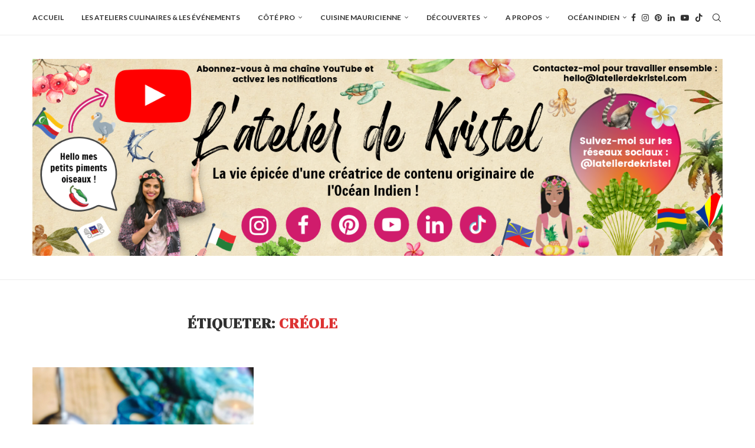

--- FILE ---
content_type: text/html; charset=UTF-8
request_url: https://www.latelierdekristel.com/tag/creole/
body_size: 23112
content:
<!DOCTYPE html>
<html lang="fr-FR">
<head>
    <meta charset="UTF-8">
    <meta http-equiv="X-UA-Compatible" content="IE=edge">
    <meta name="viewport" content="width=device-width, initial-scale=1">
    <link rel="profile" href="https://gmpg.org/xfn/11"/>
    <link rel="alternate" type="application/rss+xml" title="L&#039;atelier de Kristel RSS Feed"
          href="https://www.latelierdekristel.com/feed/"/>
    <link rel="alternate" type="application/atom+xml" title="L&#039;atelier de Kristel Atom Feed"
          href="https://www.latelierdekristel.com/feed/atom/"/>
    <link rel="pingback" href="https://www.latelierdekristel.com/xmlrpc.php"/>
    <!--[if lt IE 9]>
	<script src="https://www.latelierdekristel.com/wp-content/themes/soledad/js/html5.js"></script>
	<![endif]-->
	<meta name='robots' content='index, follow, max-image-preview:large, max-snippet:-1, max-video-preview:-1' />
	<style>img:is([sizes="auto" i], [sizes^="auto," i]) { contain-intrinsic-size: 3000px 1500px }</style>
	
	<!-- This site is optimized with the Yoast SEO plugin v26.2 - https://yoast.com/wordpress/plugins/seo/ -->
	<title>créole Archives - L&#039;atelier de Kristel</title>
	<link rel="canonical" href="https://www.latelierdekristel.com/tag/creole/" />
	<meta property="og:locale" content="fr_FR" />
	<meta property="og:type" content="article" />
	<meta property="og:title" content="créole Archives - L&#039;atelier de Kristel" />
	<meta property="og:url" content="https://www.latelierdekristel.com/tag/creole/" />
	<meta property="og:site_name" content="L&#039;atelier de Kristel" />
	<meta name="twitter:card" content="summary_large_image" />
	<meta name="twitter:site" content="@KristelFroger" />
	<script type="application/ld+json" class="yoast-schema-graph">{"@context":"https://schema.org","@graph":[{"@type":"CollectionPage","@id":"https://www.latelierdekristel.com/tag/creole/","url":"https://www.latelierdekristel.com/tag/creole/","name":"créole Archives - L&#039;atelier de Kristel","isPartOf":{"@id":"https://www.latelierdekristel.com/#website"},"primaryImageOfPage":{"@id":"https://www.latelierdekristel.com/tag/creole/#primaryimage"},"image":{"@id":"https://www.latelierdekristel.com/tag/creole/#primaryimage"},"thumbnailUrl":"https://www.latelierdekristel.com/wp-content/uploads/2017/02/IMG_4420-scaled.jpg","breadcrumb":{"@id":"https://www.latelierdekristel.com/tag/creole/#breadcrumb"},"inLanguage":"fr-FR"},{"@type":"ImageObject","inLanguage":"fr-FR","@id":"https://www.latelierdekristel.com/tag/creole/#primaryimage","url":"https://www.latelierdekristel.com/wp-content/uploads/2017/02/IMG_4420-scaled.jpg","contentUrl":"https://www.latelierdekristel.com/wp-content/uploads/2017/02/IMG_4420-scaled.jpg","width":1920,"height":2560},{"@type":"BreadcrumbList","@id":"https://www.latelierdekristel.com/tag/creole/#breadcrumb","itemListElement":[{"@type":"ListItem","position":1,"name":"Accueil","item":"https://www.latelierdekristel.com/"},{"@type":"ListItem","position":2,"name":"créole"}]},{"@type":"WebSite","@id":"https://www.latelierdekristel.com/#website","url":"https://www.latelierdekristel.com/","name":"L&#039;atelier de Kristel","description":"La cuisine de l&#039;île Maurice","potentialAction":[{"@type":"SearchAction","target":{"@type":"EntryPoint","urlTemplate":"https://www.latelierdekristel.com/?s={search_term_string}"},"query-input":{"@type":"PropertyValueSpecification","valueRequired":true,"valueName":"search_term_string"}}],"inLanguage":"fr-FR"}]}</script>
	<!-- / Yoast SEO plugin. -->


<link rel='dns-prefetch' href='//fonts.googleapis.com' />
<link rel="alternate" type="application/rss+xml" title="L&#039;atelier de Kristel &raquo; Flux" href="https://www.latelierdekristel.com/feed/" />
<link rel="alternate" type="application/rss+xml" title="L&#039;atelier de Kristel &raquo; Flux des commentaires" href="https://www.latelierdekristel.com/comments/feed/" />
<link rel="alternate" type="application/rss+xml" title="L&#039;atelier de Kristel &raquo; Flux de l’étiquette créole" href="https://www.latelierdekristel.com/tag/creole/feed/" />
		<!-- This site uses the Google Analytics by MonsterInsights plugin v9.11.1 - Using Analytics tracking - https://www.monsterinsights.com/ -->
							<script src="//www.googletagmanager.com/gtag/js?id=G-Q0XLKBYNRT"  data-cfasync="false" data-wpfc-render="false" type="text/javascript" async></script>
			<script data-cfasync="false" data-wpfc-render="false" type="text/javascript">
				var mi_version = '9.11.1';
				var mi_track_user = true;
				var mi_no_track_reason = '';
								var MonsterInsightsDefaultLocations = {"page_location":"https:\/\/www.latelierdekristel.com\/tag\/creole\/"};
								if ( typeof MonsterInsightsPrivacyGuardFilter === 'function' ) {
					var MonsterInsightsLocations = (typeof MonsterInsightsExcludeQuery === 'object') ? MonsterInsightsPrivacyGuardFilter( MonsterInsightsExcludeQuery ) : MonsterInsightsPrivacyGuardFilter( MonsterInsightsDefaultLocations );
				} else {
					var MonsterInsightsLocations = (typeof MonsterInsightsExcludeQuery === 'object') ? MonsterInsightsExcludeQuery : MonsterInsightsDefaultLocations;
				}

								var disableStrs = [
										'ga-disable-G-Q0XLKBYNRT',
									];

				/* Function to detect opted out users */
				function __gtagTrackerIsOptedOut() {
					for (var index = 0; index < disableStrs.length; index++) {
						if (document.cookie.indexOf(disableStrs[index] + '=true') > -1) {
							return true;
						}
					}

					return false;
				}

				/* Disable tracking if the opt-out cookie exists. */
				if (__gtagTrackerIsOptedOut()) {
					for (var index = 0; index < disableStrs.length; index++) {
						window[disableStrs[index]] = true;
					}
				}

				/* Opt-out function */
				function __gtagTrackerOptout() {
					for (var index = 0; index < disableStrs.length; index++) {
						document.cookie = disableStrs[index] + '=true; expires=Thu, 31 Dec 2099 23:59:59 UTC; path=/';
						window[disableStrs[index]] = true;
					}
				}

				if ('undefined' === typeof gaOptout) {
					function gaOptout() {
						__gtagTrackerOptout();
					}
				}
								window.dataLayer = window.dataLayer || [];

				window.MonsterInsightsDualTracker = {
					helpers: {},
					trackers: {},
				};
				if (mi_track_user) {
					function __gtagDataLayer() {
						dataLayer.push(arguments);
					}

					function __gtagTracker(type, name, parameters) {
						if (!parameters) {
							parameters = {};
						}

						if (parameters.send_to) {
							__gtagDataLayer.apply(null, arguments);
							return;
						}

						if (type === 'event') {
														parameters.send_to = monsterinsights_frontend.v4_id;
							var hookName = name;
							if (typeof parameters['event_category'] !== 'undefined') {
								hookName = parameters['event_category'] + ':' + name;
							}

							if (typeof MonsterInsightsDualTracker.trackers[hookName] !== 'undefined') {
								MonsterInsightsDualTracker.trackers[hookName](parameters);
							} else {
								__gtagDataLayer('event', name, parameters);
							}
							
						} else {
							__gtagDataLayer.apply(null, arguments);
						}
					}

					__gtagTracker('js', new Date());
					__gtagTracker('set', {
						'developer_id.dZGIzZG': true,
											});
					if ( MonsterInsightsLocations.page_location ) {
						__gtagTracker('set', MonsterInsightsLocations);
					}
										__gtagTracker('config', 'G-Q0XLKBYNRT', {"forceSSL":"true","link_attribution":"true"} );
										window.gtag = __gtagTracker;										(function () {
						/* https://developers.google.com/analytics/devguides/collection/analyticsjs/ */
						/* ga and __gaTracker compatibility shim. */
						var noopfn = function () {
							return null;
						};
						var newtracker = function () {
							return new Tracker();
						};
						var Tracker = function () {
							return null;
						};
						var p = Tracker.prototype;
						p.get = noopfn;
						p.set = noopfn;
						p.send = function () {
							var args = Array.prototype.slice.call(arguments);
							args.unshift('send');
							__gaTracker.apply(null, args);
						};
						var __gaTracker = function () {
							var len = arguments.length;
							if (len === 0) {
								return;
							}
							var f = arguments[len - 1];
							if (typeof f !== 'object' || f === null || typeof f.hitCallback !== 'function') {
								if ('send' === arguments[0]) {
									var hitConverted, hitObject = false, action;
									if ('event' === arguments[1]) {
										if ('undefined' !== typeof arguments[3]) {
											hitObject = {
												'eventAction': arguments[3],
												'eventCategory': arguments[2],
												'eventLabel': arguments[4],
												'value': arguments[5] ? arguments[5] : 1,
											}
										}
									}
									if ('pageview' === arguments[1]) {
										if ('undefined' !== typeof arguments[2]) {
											hitObject = {
												'eventAction': 'page_view',
												'page_path': arguments[2],
											}
										}
									}
									if (typeof arguments[2] === 'object') {
										hitObject = arguments[2];
									}
									if (typeof arguments[5] === 'object') {
										Object.assign(hitObject, arguments[5]);
									}
									if ('undefined' !== typeof arguments[1].hitType) {
										hitObject = arguments[1];
										if ('pageview' === hitObject.hitType) {
											hitObject.eventAction = 'page_view';
										}
									}
									if (hitObject) {
										action = 'timing' === arguments[1].hitType ? 'timing_complete' : hitObject.eventAction;
										hitConverted = mapArgs(hitObject);
										__gtagTracker('event', action, hitConverted);
									}
								}
								return;
							}

							function mapArgs(args) {
								var arg, hit = {};
								var gaMap = {
									'eventCategory': 'event_category',
									'eventAction': 'event_action',
									'eventLabel': 'event_label',
									'eventValue': 'event_value',
									'nonInteraction': 'non_interaction',
									'timingCategory': 'event_category',
									'timingVar': 'name',
									'timingValue': 'value',
									'timingLabel': 'event_label',
									'page': 'page_path',
									'location': 'page_location',
									'title': 'page_title',
									'referrer' : 'page_referrer',
								};
								for (arg in args) {
																		if (!(!args.hasOwnProperty(arg) || !gaMap.hasOwnProperty(arg))) {
										hit[gaMap[arg]] = args[arg];
									} else {
										hit[arg] = args[arg];
									}
								}
								return hit;
							}

							try {
								f.hitCallback();
							} catch (ex) {
							}
						};
						__gaTracker.create = newtracker;
						__gaTracker.getByName = newtracker;
						__gaTracker.getAll = function () {
							return [];
						};
						__gaTracker.remove = noopfn;
						__gaTracker.loaded = true;
						window['__gaTracker'] = __gaTracker;
					})();
									} else {
										console.log("");
					(function () {
						function __gtagTracker() {
							return null;
						}

						window['__gtagTracker'] = __gtagTracker;
						window['gtag'] = __gtagTracker;
					})();
									}
			</script>
							<!-- / Google Analytics by MonsterInsights -->
		<script type="text/javascript">
/* <![CDATA[ */
window._wpemojiSettings = {"baseUrl":"https:\/\/s.w.org\/images\/core\/emoji\/16.0.1\/72x72\/","ext":".png","svgUrl":"https:\/\/s.w.org\/images\/core\/emoji\/16.0.1\/svg\/","svgExt":".svg","source":{"concatemoji":"https:\/\/www.latelierdekristel.com\/wp-includes\/js\/wp-emoji-release.min.js?ver=6.8.3"}};
/*! This file is auto-generated */
!function(s,n){var o,i,e;function c(e){try{var t={supportTests:e,timestamp:(new Date).valueOf()};sessionStorage.setItem(o,JSON.stringify(t))}catch(e){}}function p(e,t,n){e.clearRect(0,0,e.canvas.width,e.canvas.height),e.fillText(t,0,0);var t=new Uint32Array(e.getImageData(0,0,e.canvas.width,e.canvas.height).data),a=(e.clearRect(0,0,e.canvas.width,e.canvas.height),e.fillText(n,0,0),new Uint32Array(e.getImageData(0,0,e.canvas.width,e.canvas.height).data));return t.every(function(e,t){return e===a[t]})}function u(e,t){e.clearRect(0,0,e.canvas.width,e.canvas.height),e.fillText(t,0,0);for(var n=e.getImageData(16,16,1,1),a=0;a<n.data.length;a++)if(0!==n.data[a])return!1;return!0}function f(e,t,n,a){switch(t){case"flag":return n(e,"\ud83c\udff3\ufe0f\u200d\u26a7\ufe0f","\ud83c\udff3\ufe0f\u200b\u26a7\ufe0f")?!1:!n(e,"\ud83c\udde8\ud83c\uddf6","\ud83c\udde8\u200b\ud83c\uddf6")&&!n(e,"\ud83c\udff4\udb40\udc67\udb40\udc62\udb40\udc65\udb40\udc6e\udb40\udc67\udb40\udc7f","\ud83c\udff4\u200b\udb40\udc67\u200b\udb40\udc62\u200b\udb40\udc65\u200b\udb40\udc6e\u200b\udb40\udc67\u200b\udb40\udc7f");case"emoji":return!a(e,"\ud83e\udedf")}return!1}function g(e,t,n,a){var r="undefined"!=typeof WorkerGlobalScope&&self instanceof WorkerGlobalScope?new OffscreenCanvas(300,150):s.createElement("canvas"),o=r.getContext("2d",{willReadFrequently:!0}),i=(o.textBaseline="top",o.font="600 32px Arial",{});return e.forEach(function(e){i[e]=t(o,e,n,a)}),i}function t(e){var t=s.createElement("script");t.src=e,t.defer=!0,s.head.appendChild(t)}"undefined"!=typeof Promise&&(o="wpEmojiSettingsSupports",i=["flag","emoji"],n.supports={everything:!0,everythingExceptFlag:!0},e=new Promise(function(e){s.addEventListener("DOMContentLoaded",e,{once:!0})}),new Promise(function(t){var n=function(){try{var e=JSON.parse(sessionStorage.getItem(o));if("object"==typeof e&&"number"==typeof e.timestamp&&(new Date).valueOf()<e.timestamp+604800&&"object"==typeof e.supportTests)return e.supportTests}catch(e){}return null}();if(!n){if("undefined"!=typeof Worker&&"undefined"!=typeof OffscreenCanvas&&"undefined"!=typeof URL&&URL.createObjectURL&&"undefined"!=typeof Blob)try{var e="postMessage("+g.toString()+"("+[JSON.stringify(i),f.toString(),p.toString(),u.toString()].join(",")+"));",a=new Blob([e],{type:"text/javascript"}),r=new Worker(URL.createObjectURL(a),{name:"wpTestEmojiSupports"});return void(r.onmessage=function(e){c(n=e.data),r.terminate(),t(n)})}catch(e){}c(n=g(i,f,p,u))}t(n)}).then(function(e){for(var t in e)n.supports[t]=e[t],n.supports.everything=n.supports.everything&&n.supports[t],"flag"!==t&&(n.supports.everythingExceptFlag=n.supports.everythingExceptFlag&&n.supports[t]);n.supports.everythingExceptFlag=n.supports.everythingExceptFlag&&!n.supports.flag,n.DOMReady=!1,n.readyCallback=function(){n.DOMReady=!0}}).then(function(){return e}).then(function(){var e;n.supports.everything||(n.readyCallback(),(e=n.source||{}).concatemoji?t(e.concatemoji):e.wpemoji&&e.twemoji&&(t(e.twemoji),t(e.wpemoji)))}))}((window,document),window._wpemojiSettings);
/* ]]> */
</script>
<style id='wp-emoji-styles-inline-css' type='text/css'>

	img.wp-smiley, img.emoji {
		display: inline !important;
		border: none !important;
		box-shadow: none !important;
		height: 1em !important;
		width: 1em !important;
		margin: 0 0.07em !important;
		vertical-align: -0.1em !important;
		background: none !important;
		padding: 0 !important;
	}
</style>
<link rel='stylesheet' id='wp-block-library-css' href='https://www.latelierdekristel.com/wp-includes/css/dist/block-library/style.min.css?ver=6.8.3' type='text/css' media='all' />
<style id='wp-block-library-theme-inline-css' type='text/css'>
.wp-block-audio :where(figcaption){color:#555;font-size:13px;text-align:center}.is-dark-theme .wp-block-audio :where(figcaption){color:#ffffffa6}.wp-block-audio{margin:0 0 1em}.wp-block-code{border:1px solid #ccc;border-radius:4px;font-family:Menlo,Consolas,monaco,monospace;padding:.8em 1em}.wp-block-embed :where(figcaption){color:#555;font-size:13px;text-align:center}.is-dark-theme .wp-block-embed :where(figcaption){color:#ffffffa6}.wp-block-embed{margin:0 0 1em}.blocks-gallery-caption{color:#555;font-size:13px;text-align:center}.is-dark-theme .blocks-gallery-caption{color:#ffffffa6}:root :where(.wp-block-image figcaption){color:#555;font-size:13px;text-align:center}.is-dark-theme :root :where(.wp-block-image figcaption){color:#ffffffa6}.wp-block-image{margin:0 0 1em}.wp-block-pullquote{border-bottom:4px solid;border-top:4px solid;color:currentColor;margin-bottom:1.75em}.wp-block-pullquote cite,.wp-block-pullquote footer,.wp-block-pullquote__citation{color:currentColor;font-size:.8125em;font-style:normal;text-transform:uppercase}.wp-block-quote{border-left:.25em solid;margin:0 0 1.75em;padding-left:1em}.wp-block-quote cite,.wp-block-quote footer{color:currentColor;font-size:.8125em;font-style:normal;position:relative}.wp-block-quote:where(.has-text-align-right){border-left:none;border-right:.25em solid;padding-left:0;padding-right:1em}.wp-block-quote:where(.has-text-align-center){border:none;padding-left:0}.wp-block-quote.is-large,.wp-block-quote.is-style-large,.wp-block-quote:where(.is-style-plain){border:none}.wp-block-search .wp-block-search__label{font-weight:700}.wp-block-search__button{border:1px solid #ccc;padding:.375em .625em}:where(.wp-block-group.has-background){padding:1.25em 2.375em}.wp-block-separator.has-css-opacity{opacity:.4}.wp-block-separator{border:none;border-bottom:2px solid;margin-left:auto;margin-right:auto}.wp-block-separator.has-alpha-channel-opacity{opacity:1}.wp-block-separator:not(.is-style-wide):not(.is-style-dots){width:100px}.wp-block-separator.has-background:not(.is-style-dots){border-bottom:none;height:1px}.wp-block-separator.has-background:not(.is-style-wide):not(.is-style-dots){height:2px}.wp-block-table{margin:0 0 1em}.wp-block-table td,.wp-block-table th{word-break:normal}.wp-block-table :where(figcaption){color:#555;font-size:13px;text-align:center}.is-dark-theme .wp-block-table :where(figcaption){color:#ffffffa6}.wp-block-video :where(figcaption){color:#555;font-size:13px;text-align:center}.is-dark-theme .wp-block-video :where(figcaption){color:#ffffffa6}.wp-block-video{margin:0 0 1em}:root :where(.wp-block-template-part.has-background){margin-bottom:0;margin-top:0;padding:1.25em 2.375em}
</style>
<style id='classic-theme-styles-inline-css' type='text/css'>
/*! This file is auto-generated */
.wp-block-button__link{color:#fff;background-color:#32373c;border-radius:9999px;box-shadow:none;text-decoration:none;padding:calc(.667em + 2px) calc(1.333em + 2px);font-size:1.125em}.wp-block-file__button{background:#32373c;color:#fff;text-decoration:none}
</style>
<style id='block-soledad-style-inline-css' type='text/css'>
.pchead-e-block{--pcborder-cl:#dedede;--pcaccent-cl:#6eb48c}.heading1-style-1>h1,.heading1-style-2>h1,.heading2-style-1>h2,.heading2-style-2>h2,.heading3-style-1>h3,.heading3-style-2>h3,.heading4-style-1>h4,.heading4-style-2>h4,.heading5-style-1>h5,.heading5-style-2>h5{padding-bottom:8px;border-bottom:1px solid var(--pcborder-cl);overflow:hidden}.heading1-style-2>h1,.heading2-style-2>h2,.heading3-style-2>h3,.heading4-style-2>h4,.heading5-style-2>h5{border-bottom-width:0;position:relative}.heading1-style-2>h1:before,.heading2-style-2>h2:before,.heading3-style-2>h3:before,.heading4-style-2>h4:before,.heading5-style-2>h5:before{content:'';width:50px;height:2px;bottom:0;left:0;z-index:2;background:var(--pcaccent-cl);position:absolute}.heading1-style-2>h1:after,.heading2-style-2>h2:after,.heading3-style-2>h3:after,.heading4-style-2>h4:after,.heading5-style-2>h5:after{content:'';width:100%;height:2px;bottom:0;left:20px;z-index:1;background:var(--pcborder-cl);position:absolute}.heading1-style-3>h1,.heading1-style-4>h1,.heading2-style-3>h2,.heading2-style-4>h2,.heading3-style-3>h3,.heading3-style-4>h3,.heading4-style-3>h4,.heading4-style-4>h4,.heading5-style-3>h5,.heading5-style-4>h5{position:relative;padding-left:20px}.heading1-style-3>h1:before,.heading1-style-4>h1:before,.heading2-style-3>h2:before,.heading2-style-4>h2:before,.heading3-style-3>h3:before,.heading3-style-4>h3:before,.heading4-style-3>h4:before,.heading4-style-4>h4:before,.heading5-style-3>h5:before,.heading5-style-4>h5:before{width:10px;height:100%;content:'';position:absolute;top:0;left:0;bottom:0;background:var(--pcaccent-cl)}.heading1-style-4>h1,.heading2-style-4>h2,.heading3-style-4>h3,.heading4-style-4>h4,.heading5-style-4>h5{padding:10px 20px;background:#f1f1f1}.heading1-style-5>h1,.heading2-style-5>h2,.heading3-style-5>h3,.heading4-style-5>h4,.heading5-style-5>h5{position:relative;z-index:1}.heading1-style-5>h1:before,.heading2-style-5>h2:before,.heading3-style-5>h3:before,.heading4-style-5>h4:before,.heading5-style-5>h5:before{content:"";position:absolute;left:0;bottom:0;width:200px;height:50%;transform:skew(-25deg) translateX(0);background:var(--pcaccent-cl);z-index:-1;opacity:.4}.heading1-style-6>h1,.heading2-style-6>h2,.heading3-style-6>h3,.heading4-style-6>h4,.heading5-style-6>h5{text-decoration:underline;text-underline-offset:2px;text-decoration-thickness:4px;text-decoration-color:var(--pcaccent-cl)}
</style>
<style id='global-styles-inline-css' type='text/css'>
:root{--wp--preset--aspect-ratio--square: 1;--wp--preset--aspect-ratio--4-3: 4/3;--wp--preset--aspect-ratio--3-4: 3/4;--wp--preset--aspect-ratio--3-2: 3/2;--wp--preset--aspect-ratio--2-3: 2/3;--wp--preset--aspect-ratio--16-9: 16/9;--wp--preset--aspect-ratio--9-16: 9/16;--wp--preset--color--black: #000000;--wp--preset--color--cyan-bluish-gray: #abb8c3;--wp--preset--color--white: #ffffff;--wp--preset--color--pale-pink: #f78da7;--wp--preset--color--vivid-red: #cf2e2e;--wp--preset--color--luminous-vivid-orange: #ff6900;--wp--preset--color--luminous-vivid-amber: #fcb900;--wp--preset--color--light-green-cyan: #7bdcb5;--wp--preset--color--vivid-green-cyan: #00d084;--wp--preset--color--pale-cyan-blue: #8ed1fc;--wp--preset--color--vivid-cyan-blue: #0693e3;--wp--preset--color--vivid-purple: #9b51e0;--wp--preset--gradient--vivid-cyan-blue-to-vivid-purple: linear-gradient(135deg,rgba(6,147,227,1) 0%,rgb(155,81,224) 100%);--wp--preset--gradient--light-green-cyan-to-vivid-green-cyan: linear-gradient(135deg,rgb(122,220,180) 0%,rgb(0,208,130) 100%);--wp--preset--gradient--luminous-vivid-amber-to-luminous-vivid-orange: linear-gradient(135deg,rgba(252,185,0,1) 0%,rgba(255,105,0,1) 100%);--wp--preset--gradient--luminous-vivid-orange-to-vivid-red: linear-gradient(135deg,rgba(255,105,0,1) 0%,rgb(207,46,46) 100%);--wp--preset--gradient--very-light-gray-to-cyan-bluish-gray: linear-gradient(135deg,rgb(238,238,238) 0%,rgb(169,184,195) 100%);--wp--preset--gradient--cool-to-warm-spectrum: linear-gradient(135deg,rgb(74,234,220) 0%,rgb(151,120,209) 20%,rgb(207,42,186) 40%,rgb(238,44,130) 60%,rgb(251,105,98) 80%,rgb(254,248,76) 100%);--wp--preset--gradient--blush-light-purple: linear-gradient(135deg,rgb(255,206,236) 0%,rgb(152,150,240) 100%);--wp--preset--gradient--blush-bordeaux: linear-gradient(135deg,rgb(254,205,165) 0%,rgb(254,45,45) 50%,rgb(107,0,62) 100%);--wp--preset--gradient--luminous-dusk: linear-gradient(135deg,rgb(255,203,112) 0%,rgb(199,81,192) 50%,rgb(65,88,208) 100%);--wp--preset--gradient--pale-ocean: linear-gradient(135deg,rgb(255,245,203) 0%,rgb(182,227,212) 50%,rgb(51,167,181) 100%);--wp--preset--gradient--electric-grass: linear-gradient(135deg,rgb(202,248,128) 0%,rgb(113,206,126) 100%);--wp--preset--gradient--midnight: linear-gradient(135deg,rgb(2,3,129) 0%,rgb(40,116,252) 100%);--wp--preset--font-size--small: 12px;--wp--preset--font-size--medium: 20px;--wp--preset--font-size--large: 32px;--wp--preset--font-size--x-large: 42px;--wp--preset--font-size--normal: 14px;--wp--preset--font-size--huge: 42px;--wp--preset--spacing--20: 0.44rem;--wp--preset--spacing--30: 0.67rem;--wp--preset--spacing--40: 1rem;--wp--preset--spacing--50: 1.5rem;--wp--preset--spacing--60: 2.25rem;--wp--preset--spacing--70: 3.38rem;--wp--preset--spacing--80: 5.06rem;--wp--preset--shadow--natural: 6px 6px 9px rgba(0, 0, 0, 0.2);--wp--preset--shadow--deep: 12px 12px 50px rgba(0, 0, 0, 0.4);--wp--preset--shadow--sharp: 6px 6px 0px rgba(0, 0, 0, 0.2);--wp--preset--shadow--outlined: 6px 6px 0px -3px rgba(255, 255, 255, 1), 6px 6px rgba(0, 0, 0, 1);--wp--preset--shadow--crisp: 6px 6px 0px rgba(0, 0, 0, 1);}:where(.is-layout-flex){gap: 0.5em;}:where(.is-layout-grid){gap: 0.5em;}body .is-layout-flex{display: flex;}.is-layout-flex{flex-wrap: wrap;align-items: center;}.is-layout-flex > :is(*, div){margin: 0;}body .is-layout-grid{display: grid;}.is-layout-grid > :is(*, div){margin: 0;}:where(.wp-block-columns.is-layout-flex){gap: 2em;}:where(.wp-block-columns.is-layout-grid){gap: 2em;}:where(.wp-block-post-template.is-layout-flex){gap: 1.25em;}:where(.wp-block-post-template.is-layout-grid){gap: 1.25em;}.has-black-color{color: var(--wp--preset--color--black) !important;}.has-cyan-bluish-gray-color{color: var(--wp--preset--color--cyan-bluish-gray) !important;}.has-white-color{color: var(--wp--preset--color--white) !important;}.has-pale-pink-color{color: var(--wp--preset--color--pale-pink) !important;}.has-vivid-red-color{color: var(--wp--preset--color--vivid-red) !important;}.has-luminous-vivid-orange-color{color: var(--wp--preset--color--luminous-vivid-orange) !important;}.has-luminous-vivid-amber-color{color: var(--wp--preset--color--luminous-vivid-amber) !important;}.has-light-green-cyan-color{color: var(--wp--preset--color--light-green-cyan) !important;}.has-vivid-green-cyan-color{color: var(--wp--preset--color--vivid-green-cyan) !important;}.has-pale-cyan-blue-color{color: var(--wp--preset--color--pale-cyan-blue) !important;}.has-vivid-cyan-blue-color{color: var(--wp--preset--color--vivid-cyan-blue) !important;}.has-vivid-purple-color{color: var(--wp--preset--color--vivid-purple) !important;}.has-black-background-color{background-color: var(--wp--preset--color--black) !important;}.has-cyan-bluish-gray-background-color{background-color: var(--wp--preset--color--cyan-bluish-gray) !important;}.has-white-background-color{background-color: var(--wp--preset--color--white) !important;}.has-pale-pink-background-color{background-color: var(--wp--preset--color--pale-pink) !important;}.has-vivid-red-background-color{background-color: var(--wp--preset--color--vivid-red) !important;}.has-luminous-vivid-orange-background-color{background-color: var(--wp--preset--color--luminous-vivid-orange) !important;}.has-luminous-vivid-amber-background-color{background-color: var(--wp--preset--color--luminous-vivid-amber) !important;}.has-light-green-cyan-background-color{background-color: var(--wp--preset--color--light-green-cyan) !important;}.has-vivid-green-cyan-background-color{background-color: var(--wp--preset--color--vivid-green-cyan) !important;}.has-pale-cyan-blue-background-color{background-color: var(--wp--preset--color--pale-cyan-blue) !important;}.has-vivid-cyan-blue-background-color{background-color: var(--wp--preset--color--vivid-cyan-blue) !important;}.has-vivid-purple-background-color{background-color: var(--wp--preset--color--vivid-purple) !important;}.has-black-border-color{border-color: var(--wp--preset--color--black) !important;}.has-cyan-bluish-gray-border-color{border-color: var(--wp--preset--color--cyan-bluish-gray) !important;}.has-white-border-color{border-color: var(--wp--preset--color--white) !important;}.has-pale-pink-border-color{border-color: var(--wp--preset--color--pale-pink) !important;}.has-vivid-red-border-color{border-color: var(--wp--preset--color--vivid-red) !important;}.has-luminous-vivid-orange-border-color{border-color: var(--wp--preset--color--luminous-vivid-orange) !important;}.has-luminous-vivid-amber-border-color{border-color: var(--wp--preset--color--luminous-vivid-amber) !important;}.has-light-green-cyan-border-color{border-color: var(--wp--preset--color--light-green-cyan) !important;}.has-vivid-green-cyan-border-color{border-color: var(--wp--preset--color--vivid-green-cyan) !important;}.has-pale-cyan-blue-border-color{border-color: var(--wp--preset--color--pale-cyan-blue) !important;}.has-vivid-cyan-blue-border-color{border-color: var(--wp--preset--color--vivid-cyan-blue) !important;}.has-vivid-purple-border-color{border-color: var(--wp--preset--color--vivid-purple) !important;}.has-vivid-cyan-blue-to-vivid-purple-gradient-background{background: var(--wp--preset--gradient--vivid-cyan-blue-to-vivid-purple) !important;}.has-light-green-cyan-to-vivid-green-cyan-gradient-background{background: var(--wp--preset--gradient--light-green-cyan-to-vivid-green-cyan) !important;}.has-luminous-vivid-amber-to-luminous-vivid-orange-gradient-background{background: var(--wp--preset--gradient--luminous-vivid-amber-to-luminous-vivid-orange) !important;}.has-luminous-vivid-orange-to-vivid-red-gradient-background{background: var(--wp--preset--gradient--luminous-vivid-orange-to-vivid-red) !important;}.has-very-light-gray-to-cyan-bluish-gray-gradient-background{background: var(--wp--preset--gradient--very-light-gray-to-cyan-bluish-gray) !important;}.has-cool-to-warm-spectrum-gradient-background{background: var(--wp--preset--gradient--cool-to-warm-spectrum) !important;}.has-blush-light-purple-gradient-background{background: var(--wp--preset--gradient--blush-light-purple) !important;}.has-blush-bordeaux-gradient-background{background: var(--wp--preset--gradient--blush-bordeaux) !important;}.has-luminous-dusk-gradient-background{background: var(--wp--preset--gradient--luminous-dusk) !important;}.has-pale-ocean-gradient-background{background: var(--wp--preset--gradient--pale-ocean) !important;}.has-electric-grass-gradient-background{background: var(--wp--preset--gradient--electric-grass) !important;}.has-midnight-gradient-background{background: var(--wp--preset--gradient--midnight) !important;}.has-small-font-size{font-size: var(--wp--preset--font-size--small) !important;}.has-medium-font-size{font-size: var(--wp--preset--font-size--medium) !important;}.has-large-font-size{font-size: var(--wp--preset--font-size--large) !important;}.has-x-large-font-size{font-size: var(--wp--preset--font-size--x-large) !important;}
:where(.wp-block-post-template.is-layout-flex){gap: 1.25em;}:where(.wp-block-post-template.is-layout-grid){gap: 1.25em;}
:where(.wp-block-columns.is-layout-flex){gap: 2em;}:where(.wp-block-columns.is-layout-grid){gap: 2em;}
:root :where(.wp-block-pullquote){font-size: 1.5em;line-height: 1.6;}
</style>
<link rel='stylesheet' id='penci-fonts-css' href='https://fonts.googleapis.com/css?family=Yeseva+One%3A300%2C300italic%2C400%2C400italic%2C500%2C500italic%2C700%2C700italic%2C800%2C800italic%7CLohit+Tamil%3A300%2C300italic%2C400%2C400italic%2C500%2C500italic%2C700%2C700italic%2C800%2C800italic%7CLato%3A300%2C300italic%2C400%2C400italic%2C500%2C500italic%2C600%2C600italic%2C700%2C700italic%2C800%2C800italic%26subset%3Dlatin%2Ccyrillic%2Ccyrillic-ext%2Cgreek%2Cgreek-ext%2Clatin-ext&#038;display=swap&#038;ver=8.6.5' type='text/css' media='' />
<link rel='stylesheet' id='penci-main-style-css' href='https://www.latelierdekristel.com/wp-content/themes/soledad/main.css?ver=8.6.5' type='text/css' media='all' />
<link rel='stylesheet' id='penci-swiper-bundle-css' href='https://www.latelierdekristel.com/wp-content/themes/soledad/css/swiper-bundle.min.css?ver=8.6.5' type='text/css' media='all' />
<link rel='stylesheet' id='penci-font-awesomeold-css' href='https://www.latelierdekristel.com/wp-content/themes/soledad/css/font-awesome.4.7.0.swap.min.css?ver=4.7.0' type='text/css' media='all' />
<link rel='stylesheet' id='penci_icon-css' href='https://www.latelierdekristel.com/wp-content/themes/soledad/css/penci-icon.css?ver=8.6.5' type='text/css' media='all' />
<link rel='stylesheet' id='penci_style-css' href='https://www.latelierdekristel.com/wp-content/themes/soledad/style.css?ver=8.6.5' type='text/css' media='all' />
<link rel='stylesheet' id='penci_social_counter-css' href='https://www.latelierdekristel.com/wp-content/themes/soledad/css/social-counter.css?ver=8.6.5' type='text/css' media='all' />
<link rel='stylesheet' id='elementor-icons-css' href='https://www.latelierdekristel.com/wp-content/plugins/elementor/assets/lib/eicons/css/elementor-icons.min.css?ver=5.46.0' type='text/css' media='all' />
<link rel='stylesheet' id='elementor-frontend-css' href='https://www.latelierdekristel.com/wp-content/plugins/elementor/assets/css/frontend.min.css?ver=3.34.2' type='text/css' media='all' />
<link rel='stylesheet' id='elementor-post-9037-css' href='https://www.latelierdekristel.com/wp-content/uploads/elementor/css/post-9037.css?ver=1768916551' type='text/css' media='all' />
<link rel='stylesheet' id='elementor-gf-local-roboto-css' href='https://www.latelierdekristel.com/wp-content/uploads/elementor/google-fonts/css/roboto.css?ver=1742218892' type='text/css' media='all' />
<link rel='stylesheet' id='elementor-gf-local-robotoslab-css' href='https://www.latelierdekristel.com/wp-content/uploads/elementor/google-fonts/css/robotoslab.css?ver=1742218900' type='text/css' media='all' />
<!--n2css--><!--n2js--><script type="text/javascript" src="https://www.latelierdekristel.com/wp-content/plugins/google-analytics-for-wordpress/assets/js/frontend-gtag.min.js?ver=9.11.1" id="monsterinsights-frontend-script-js" async="async" data-wp-strategy="async"></script>
<script data-cfasync="false" data-wpfc-render="false" type="text/javascript" id='monsterinsights-frontend-script-js-extra'>/* <![CDATA[ */
var monsterinsights_frontend = {"js_events_tracking":"true","download_extensions":"doc,pdf,ppt,zip,xls,docx,pptx,xlsx","inbound_paths":"[{\"path\":\"\\\/go\\\/\",\"label\":\"affiliate\"},{\"path\":\"\\\/recommend\\\/\",\"label\":\"affiliate\"}]","home_url":"https:\/\/www.latelierdekristel.com","hash_tracking":"false","v4_id":"G-Q0XLKBYNRT"};/* ]]> */
</script>
<script type="text/javascript" src="https://www.latelierdekristel.com/wp-includes/js/jquery/jquery.min.js?ver=3.7.1" id="jquery-core-js"></script>
<script type="text/javascript" src="https://www.latelierdekristel.com/wp-includes/js/jquery/jquery-migrate.min.js?ver=3.4.1" id="jquery-migrate-js"></script>
<link rel="https://api.w.org/" href="https://www.latelierdekristel.com/wp-json/" /><link rel="alternate" title="JSON" type="application/json" href="https://www.latelierdekristel.com/wp-json/wp/v2/tags/337" /><link rel="EditURI" type="application/rsd+xml" title="RSD" href="https://www.latelierdekristel.com/xmlrpc.php?rsd" />
<meta name="generator" content="WordPress 6.8.3" />
<meta name="generator" content="Soledad 8.6.5" />
		<script type="text/javascript" async defer data-pin-color="red"  data-pin-height="28"  data-pin-hover="true"
			src="https://www.latelierdekristel.com/wp-content/plugins/pinterest-pin-it-button-on-image-hover-and-post/js/pinit.js"></script>
		<style id="penci-custom-style" type="text/css">body{ --pcbg-cl: #fff; --pctext-cl: #313131; --pcborder-cl: #dedede; --pcheading-cl: #313131; --pcmeta-cl: #888888; --pcaccent-cl: #6eb48c; --pcbody-font: 'PT Serif', serif; --pchead-font: 'Raleway', sans-serif; --pchead-wei: bold; --pcava_bdr:10px;--pcajs_fvw:470px;--pcajs_fvmw:220px; } .single.penci-body-single-style-5 #header, .single.penci-body-single-style-6 #header, .single.penci-body-single-style-10 #header, .single.penci-body-single-style-5 .pc-wrapbuilder-header, .single.penci-body-single-style-6 .pc-wrapbuilder-header, .single.penci-body-single-style-10 .pc-wrapbuilder-header { --pchd-mg: 40px; } .fluid-width-video-wrapper > div { position: absolute; left: 0; right: 0; top: 0; width: 100%; height: 100%; } .yt-video-place { position: relative; text-align: center; } .yt-video-place.embed-responsive .start-video { display: block; top: 0; left: 0; bottom: 0; right: 0; position: absolute; transform: none; } .yt-video-place.embed-responsive .start-video img { margin: 0; padding: 0; top: 50%; display: inline-block; position: absolute; left: 50%; transform: translate(-50%, -50%); width: 68px; height: auto; } .mfp-bg { top: 0; left: 0; width: 100%; height: 100%; z-index: 9999999; overflow: hidden; position: fixed; background: #0b0b0b; opacity: .8; filter: alpha(opacity=80) } .mfp-wrap { top: 0; left: 0; width: 100%; height: 100%; z-index: 9999999; position: fixed; outline: none !important; -webkit-backface-visibility: hidden } .penci-image-holder:before{ padding-top: 135.4%; }.penci-megamenu .penci-image-holder:before{ padding-top: 100%; } body { --pchead-font: 'Yeseva One', cursive; } body { --pcbody-font: 'Lohit Tamil', sans-serif; } p{ line-height: 1.8; } #navigation .menu > li > a, #navigation ul.menu ul.sub-menu li > a, .navigation ul.menu ul.sub-menu li > a, .penci-menu-hbg .menu li a, #sidebar-nav .menu li a { font-family: 'Lato', sans-serif; font-weight: normal; } .penci-hide-tagupdated{ display: none !important; } .header-slogan .header-slogan-text { font-style:normal; } .header-slogan .header-slogan-text { font-weight:normal; } body { --pchead-wei: bold; } .featured-area.featured-style-42 .item-inner-content, .featured-style-41 .swiper-slide, .slider-40-wrapper .nav-thumb-creative .thumb-container:after,.penci-slider44-t-item:before,.penci-slider44-main-wrapper .item, .featured-area .penci-image-holder, .featured-area .penci-slider4-overlay, .featured-area .penci-slide-overlay .overlay-link, .featured-style-29 .featured-slider-overlay, .penci-slider38-overlay{ border-radius: ; -webkit-border-radius: ; } .penci-featured-content-right:before{ border-top-right-radius: ; border-bottom-right-radius: ; } .penci-flat-overlay .penci-slide-overlay .penci-mag-featured-content:before{ border-bottom-left-radius: ; border-bottom-right-radius: ; } .container-single .post-image{ border-radius: ; -webkit-border-radius: ; } .penci-mega-post-inner, .penci-mega-thumbnail .penci-image-holder{ border-radius: ; -webkit-border-radius: ; } #navigation .menu > li > a, #navigation ul.menu ul.sub-menu li > a, .navigation ul.menu ul.sub-menu li > a, .penci-menu-hbg .menu li a, #sidebar-nav .menu li a, #navigation .penci-megamenu .penci-mega-child-categories a, .navigation .penci-megamenu .penci-mega-child-categories a{ font-weight: 600; } body.penci-body-boxed { background-image: url(https://soledad.pencidesign.com/soledad-food/wp-content/uploads/sites/2/2017/06/background-food.jpg); } body.penci-body-boxed { background-repeat:repeat; } body.penci-body-boxed { background-attachment:fixed; } body.penci-body-boxed { background-size:auto; } #header .inner-header .container { padding:40px 0; } .editor-styles-wrapper, body{ --pcaccent-cl: #dd3333; } .penci-menuhbg-toggle:hover .lines-button:after, .penci-menuhbg-toggle:hover .penci-lines:before, .penci-menuhbg-toggle:hover .penci-lines:after,.tags-share-box.tags-share-box-s2 .post-share-plike,.penci-video_playlist .penci-playlist-title,.pencisc-column-2.penci-video_playlist .penci-video-nav .playlist-panel-item, .pencisc-column-1.penci-video_playlist .penci-video-nav .playlist-panel-item,.penci-video_playlist .penci-custom-scroll::-webkit-scrollbar-thumb, .pencisc-button, .post-entry .pencisc-button, .penci-dropcap-box, .penci-dropcap-circle, .penci-login-register input[type="submit"]:hover, .penci-ld .penci-ldin:before, .penci-ldspinner > div{ background: #dd3333; } a, .post-entry .penci-portfolio-filter ul li a:hover, .penci-portfolio-filter ul li a:hover, .penci-portfolio-filter ul li.active a, .post-entry .penci-portfolio-filter ul li.active a, .penci-countdown .countdown-amount, .archive-box h1, .post-entry a, .container.penci-breadcrumb span a:hover,.container.penci-breadcrumb a:hover, .post-entry blockquote:before, .post-entry blockquote cite, .post-entry blockquote .author, .wpb_text_column blockquote:before, .wpb_text_column blockquote cite, .wpb_text_column blockquote .author, .penci-pagination a:hover, ul.penci-topbar-menu > li a:hover, div.penci-topbar-menu > ul > li a:hover, .penci-recipe-heading a.penci-recipe-print,.penci-review-metas .penci-review-btnbuy, .main-nav-social a:hover, .widget-social .remove-circle a:hover i, .penci-recipe-index .cat > a.penci-cat-name, #bbpress-forums li.bbp-body ul.forum li.bbp-forum-info a:hover, #bbpress-forums li.bbp-body ul.topic li.bbp-topic-title a:hover, #bbpress-forums li.bbp-body ul.forum li.bbp-forum-info .bbp-forum-content a, #bbpress-forums li.bbp-body ul.topic p.bbp-topic-meta a, #bbpress-forums .bbp-breadcrumb a:hover, #bbpress-forums .bbp-forum-freshness a:hover, #bbpress-forums .bbp-topic-freshness a:hover, #buddypress ul.item-list li div.item-title a, #buddypress ul.item-list li h4 a, #buddypress .activity-header a:first-child, #buddypress .comment-meta a:first-child, #buddypress .acomment-meta a:first-child, div.bbp-template-notice a:hover, .penci-menu-hbg .menu li a .indicator:hover, .penci-menu-hbg .menu li a:hover, #sidebar-nav .menu li a:hover, .penci-rlt-popup .rltpopup-meta .rltpopup-title:hover, .penci-video_playlist .penci-video-playlist-item .penci-video-title:hover, .penci_list_shortcode li:before, .penci-dropcap-box-outline, .penci-dropcap-circle-outline, .penci-dropcap-regular, .penci-dropcap-bold{ color: #dd3333; } .penci-home-popular-post ul.slick-dots li button:hover, .penci-home-popular-post ul.slick-dots li.slick-active button, .post-entry blockquote .author span:after, .error-image:after, .error-404 .go-back-home a:after, .penci-header-signup-form, .woocommerce span.onsale, .woocommerce #respond input#submit:hover, .woocommerce a.button:hover, .woocommerce button.button:hover, .woocommerce input.button:hover, .woocommerce nav.woocommerce-pagination ul li span.current, .woocommerce div.product .entry-summary div[itemprop="description"]:before, .woocommerce div.product .entry-summary div[itemprop="description"] blockquote .author span:after, .woocommerce div.product .woocommerce-tabs #tab-description blockquote .author span:after, .woocommerce #respond input#submit.alt:hover, .woocommerce a.button.alt:hover, .woocommerce button.button.alt:hover, .woocommerce input.button.alt:hover, .pcheader-icon.shoping-cart-icon > a > span, #penci-demobar .buy-button, #penci-demobar .buy-button:hover, .penci-recipe-heading a.penci-recipe-print:hover,.penci-review-metas .penci-review-btnbuy:hover, .penci-review-process span, .penci-review-score-total, #navigation.menu-style-2 ul.menu ul.sub-menu:before, #navigation.menu-style-2 .menu ul ul.sub-menu:before, .penci-go-to-top-floating, .post-entry.blockquote-style-2 blockquote:before, #bbpress-forums #bbp-search-form .button, #bbpress-forums #bbp-search-form .button:hover, .wrapper-boxed .bbp-pagination-links span.current, #bbpress-forums #bbp_reply_submit:hover, #bbpress-forums #bbp_topic_submit:hover,#main .bbp-login-form .bbp-submit-wrapper button[type="submit"]:hover, #buddypress .dir-search input[type=submit], #buddypress .groups-members-search input[type=submit], #buddypress button:hover, #buddypress a.button:hover, #buddypress a.button:focus, #buddypress input[type=button]:hover, #buddypress input[type=reset]:hover, #buddypress ul.button-nav li a:hover, #buddypress ul.button-nav li.current a, #buddypress div.generic-button a:hover, #buddypress .comment-reply-link:hover, #buddypress input[type=submit]:hover, #buddypress div.pagination .pagination-links .current, #buddypress div.item-list-tabs ul li.selected a, #buddypress div.item-list-tabs ul li.current a, #buddypress div.item-list-tabs ul li a:hover, #buddypress table.notifications thead tr, #buddypress table.notifications-settings thead tr, #buddypress table.profile-settings thead tr, #buddypress table.profile-fields thead tr, #buddypress table.wp-profile-fields thead tr, #buddypress table.messages-notices thead tr, #buddypress table.forum thead tr, #buddypress input[type=submit] { background-color: #dd3333; } .penci-pagination ul.page-numbers li span.current, #comments_pagination span { color: #fff; background: #dd3333; border-color: #dd3333; } .footer-instagram h4.footer-instagram-title > span:before, .woocommerce nav.woocommerce-pagination ul li span.current, .penci-pagination.penci-ajax-more a.penci-ajax-more-button:hover, .penci-recipe-heading a.penci-recipe-print:hover,.penci-review-metas .penci-review-btnbuy:hover, .home-featured-cat-content.style-14 .magcat-padding:before, .wrapper-boxed .bbp-pagination-links span.current, #buddypress .dir-search input[type=submit], #buddypress .groups-members-search input[type=submit], #buddypress button:hover, #buddypress a.button:hover, #buddypress a.button:focus, #buddypress input[type=button]:hover, #buddypress input[type=reset]:hover, #buddypress ul.button-nav li a:hover, #buddypress ul.button-nav li.current a, #buddypress div.generic-button a:hover, #buddypress .comment-reply-link:hover, #buddypress input[type=submit]:hover, #buddypress div.pagination .pagination-links .current, #buddypress input[type=submit], form.pc-searchform.penci-hbg-search-form input.search-input:hover, form.pc-searchform.penci-hbg-search-form input.search-input:focus, .penci-dropcap-box-outline, .penci-dropcap-circle-outline { border-color: #dd3333; } .woocommerce .woocommerce-error, .woocommerce .woocommerce-info, .woocommerce .woocommerce-message { border-top-color: #dd3333; } .penci-slider ol.penci-control-nav li a.penci-active, .penci-slider ol.penci-control-nav li a:hover, .penci-related-carousel .penci-owl-dot.active span, .penci-owl-carousel-slider .penci-owl-dot.active span{ border-color: #dd3333; background-color: #dd3333; } .woocommerce .woocommerce-message:before, .woocommerce form.checkout table.shop_table .order-total .amount, .woocommerce ul.products li.product .price ins, .woocommerce ul.products li.product .price, .woocommerce div.product p.price ins, .woocommerce div.product span.price ins, .woocommerce div.product p.price, .woocommerce div.product .entry-summary div[itemprop="description"] blockquote:before, .woocommerce div.product .woocommerce-tabs #tab-description blockquote:before, .woocommerce div.product .entry-summary div[itemprop="description"] blockquote cite, .woocommerce div.product .entry-summary div[itemprop="description"] blockquote .author, .woocommerce div.product .woocommerce-tabs #tab-description blockquote cite, .woocommerce div.product .woocommerce-tabs #tab-description blockquote .author, .woocommerce div.product .product_meta > span a:hover, .woocommerce div.product .woocommerce-tabs ul.tabs li.active, .woocommerce ul.cart_list li .amount, .woocommerce ul.product_list_widget li .amount, .woocommerce table.shop_table td.product-name a:hover, .woocommerce table.shop_table td.product-price span, .woocommerce table.shop_table td.product-subtotal span, .woocommerce-cart .cart-collaterals .cart_totals table td .amount, .woocommerce .woocommerce-info:before, .woocommerce div.product span.price, .penci-container-inside.penci-breadcrumb span a:hover,.penci-container-inside.penci-breadcrumb a:hover { color: #dd3333; } .standard-content .penci-more-link.penci-more-link-button a.more-link, .penci-readmore-btn.penci-btn-make-button a, .penci-featured-cat-seemore.penci-btn-make-button a{ background-color: #dd3333; color: #fff; } .penci-vernav-toggle:before{ border-top-color: #dd3333; color: #fff; } .penci-top-bar, .penci-topbar-trending .penci-owl-carousel .owl-item, ul.penci-topbar-menu ul.sub-menu, div.penci-topbar-menu > ul ul.sub-menu, .pctopbar-login-btn .pclogin-sub{ background-color: #111111; } .headline-title.nticker-style-3:after{ border-color: #111111; } .headline-title { background-color: #689f38; } .headline-title.nticker-style-2:after, .headline-title.nticker-style-4:after{ border-color: #689f38; } a.penci-topbar-post-title:hover { color: #689f38; } ul.penci-topbar-menu > li a:hover, div.penci-topbar-menu > ul > li a:hover { color: #689f38; } .penci-topbar-social a:hover { color: #689f38; } #penci-login-popup:before{ opacity: ; } #header .inner-header { background-color: #ffffff; background-image: none; } #navigation ul.menu > li > a:before, #navigation .menu > ul > li > a:before{ content: none; } .navigation .menu > li > a, .navigation .menu .sub-menu li a, #navigation .menu > li > a, #navigation .menu .sub-menu li a { color: #313131; } .navigation .menu > li > a:hover, .navigation .menu li.current-menu-item > a, .navigation .menu > li.current_page_item > a, .navigation .menu > li:hover > a, .navigation .menu > li.current-menu-ancestor > a, .navigation .menu > li.current-menu-item > a, .navigation .menu .sub-menu li a:hover, .navigation .menu .sub-menu li.current-menu-item > a, .navigation .sub-menu li:hover > a, #navigation .menu > li > a:hover, #navigation .menu li.current-menu-item > a, #navigation .menu > li.current_page_item > a, #navigation .menu > li:hover > a, #navigation .menu > li.current-menu-ancestor > a, #navigation .menu > li.current-menu-item > a, #navigation .menu .sub-menu li a:hover, #navigation .menu .sub-menu li.current-menu-item > a, #navigation .sub-menu li:hover > a { color: #dd3333; } .navigation ul.menu > li > a:before, .navigation .menu > ul > li > a:before, #navigation ul.menu > li > a:before, #navigation .menu > ul > li > a:before { background: #dd3333; } .navigation .penci-megamenu .penci-mega-child-categories, .navigation.menu-style-2 .penci-megamenu .penci-mega-child-categories a.cat-active, #navigation .penci-megamenu .penci-mega-child-categories, #navigation.menu-style-2 .penci-megamenu .penci-mega-child-categories a.cat-active { background-color: #ffffff; } .navigation .menu ul.sub-menu li .pcmis-2 .penci-mega-post a:hover, .navigation .penci-megamenu .penci-mega-child-categories a.cat-active, .navigation .menu .penci-megamenu .penci-mega-child-categories a:hover, .navigation .menu .penci-megamenu .penci-mega-latest-posts .penci-mega-post a:hover, #navigation .menu ul.sub-menu li .pcmis-2 .penci-mega-post a:hover, #navigation .penci-megamenu .penci-mega-child-categories a.cat-active, #navigation .menu .penci-megamenu .penci-mega-child-categories a:hover, #navigation .menu .penci-megamenu .penci-mega-latest-posts .penci-mega-post a:hover { color: #dd3333; } #navigation .penci-megamenu .penci-mega-thumbnail .mega-cat-name { background: #dd3333; } #navigation ul.menu > li > a, #navigation .menu > ul > li > a { font-size: 12px; } #navigation .pcmis-5 .penci-mega-latest-posts.col-mn-4 .penci-mega-post:nth-child(5n + 1) .penci-mega-post-inner .penci-mega-meta .post-mega-title a { font-size:17.92px; } #navigation .penci-megamenu .post-mega-title a, .pc-builder-element .navigation .penci-megamenu .penci-content-megamenu .penci-mega-latest-posts .penci-mega-post .post-mega-title a{ font-size:14px; } #navigation .penci-megamenu .post-mega-title a, .pc-builder-element .navigation .penci-megamenu .penci-content-megamenu .penci-mega-latest-posts .penci-mega-post .post-mega-title a{ text-transform: none; } .header-slogan .header-slogan-text { color: #313131; } .header-slogan .header-slogan-text:before, .header-slogan .header-slogan-text:after { background: #dedede; } #navigation .menu .sub-menu li a:hover, #navigation .menu .sub-menu li.current-menu-item > a, #navigation .sub-menu li:hover > a { color: #dd3333; } .penci-header-signup-form { padding-top: px; padding-bottom: px; } .penci-header-signup-form { background-color: #dd3333; } .header-social a i, .main-nav-social a { color: #313131; } .header-social a:hover i, .main-nav-social a:hover, .penci-menuhbg-toggle:hover .lines-button:after, .penci-menuhbg-toggle:hover .penci-lines:before, .penci-menuhbg-toggle:hover .penci-lines:after { color: #dd3333; } #sidebar-nav .menu li a:hover, .header-social.sidebar-nav-social a:hover i, #sidebar-nav .menu li a .indicator:hover, #sidebar-nav .menu .sub-menu li a .indicator:hover{ color: #dd3333; } #sidebar-nav-logo:before{ background-color: #dd3333; } .penci-slide-overlay .overlay-link, .penci-slider38-overlay, .penci-flat-overlay .penci-slide-overlay .penci-mag-featured-content:before, .slider-40-wrapper .list-slider-creative .item-slider-creative .img-container:before { opacity: ; } .penci-item-mag:hover .penci-slide-overlay .overlay-link, .featured-style-38 .item:hover .penci-slider38-overlay, .penci-flat-overlay .penci-item-mag:hover .penci-slide-overlay .penci-mag-featured-content:before { opacity: ; } .penci-featured-content .featured-slider-overlay { opacity: ; } .slider-40-wrapper .list-slider-creative .item-slider-creative:hover .img-container:before { opacity:; } .penci-43-slider-item div .featured-cat a, .penci-featured-content .feat-text .featured-cat a, .penci-mag-featured-content .cat > a.penci-cat-name, .featured-style-35 .cat > a.penci-cat-name { color: #ffffff; } .penci-mag-featured-content .cat > a.penci-cat-name:after, .penci-featured-content .cat > a.penci-cat-name:after, .featured-style-35 .cat > a.penci-cat-name:after{ border-color: #ffffff; } .penci-43-slider-item div .featured-cat a:hover, .penci-featured-content .feat-text .featured-cat a:hover, .penci-mag-featured-content .cat > a.penci-cat-name:hover, .featured-style-35 .cat > a.penci-cat-name:hover { color: #ffffff; } .featured-style-29 .featured-slider-overlay { opacity: ; } .penci-owl-carousel{--pcfs-delay:0.3s;} .featured-area .penci-slider { max-height: 600px; } .penci-standard-cat .cat > a.penci-cat-name { color: #689f38; } .penci-standard-cat .cat:before, .penci-standard-cat .cat:after { background-color: #689f38; } .standard-content .penci-post-box-meta .penci-post-share-box a:hover, .standard-content .penci-post-box-meta .penci-post-share-box a.liked { color: #689f38; } .header-standard .post-entry a:hover, .header-standard .author-post span a:hover, .standard-content a, .standard-content .post-entry a, .standard-post-entry a.more-link:hover, .penci-post-box-meta .penci-box-meta a:hover, .standard-content .post-entry blockquote:before, .post-entry blockquote cite, .post-entry blockquote .author, .standard-content-special .author-quote span, .standard-content-special .format-post-box .post-format-icon i, .standard-content-special .format-post-box .dt-special a:hover, .standard-content .penci-more-link a.more-link, .standard-content .penci-post-box-meta .penci-box-meta a:hover { color: #689f38; } .standard-content .penci-more-link.penci-more-link-button a.more-link{ background-color: #689f38; color: #fff; } .standard-content-special .author-quote span:before, .standard-content-special .author-quote span:after, .standard-content .post-entry ul li:before, .post-entry blockquote .author span:after, .header-standard:after { background-color: #689f38; } .penci-more-link a.more-link:before, .penci-more-link a.more-link:after { border-color: #689f38; } .penci_grid_title a, .penci-grid li .item h2 a, .penci-masonry .item-masonry h2 a, .grid-mixed .mixed-detail h2 a, .overlay-header-box .overlay-title a { text-transform: none; } .penci-grid li .item h2 a, .penci-masonry .item-masonry h2 a { } .penci-featured-infor .cat a.penci-cat-name, .penci-grid .cat a.penci-cat-name, .penci-masonry .cat a.penci-cat-name, .penci-featured-infor .cat a.penci-cat-name { color: #689f38; } .penci-featured-infor .cat a.penci-cat-name:after, .penci-grid .cat a.penci-cat-name:after, .penci-masonry .cat a.penci-cat-name:after, .penci-featured-infor .cat a.penci-cat-name:after{ border-color: #689f38; } .penci-post-share-box a.liked, .penci-post-share-box a:hover { color: #689f38; } .overlay-post-box-meta .overlay-share a:hover, .overlay-author a:hover, .penci-grid .standard-content-special .format-post-box .dt-special a:hover, .grid-post-box-meta span a:hover, .grid-post-box-meta span a.comment-link:hover, .penci-grid .standard-content-special .author-quote span, .penci-grid .standard-content-special .format-post-box .post-format-icon i, .grid-mixed .penci-post-box-meta .penci-box-meta a:hover { color: #689f38; } .penci-grid .standard-content-special .author-quote span:before, .penci-grid .standard-content-special .author-quote span:after, .grid-header-box:after, .list-post .header-list-style:after { background-color: #689f38; } .penci-grid .post-box-meta span:after, .penci-masonry .post-box-meta span:after { border-color: #689f38; } .penci-readmore-btn.penci-btn-make-button a{ background-color: #689f38; color: #fff; } .penci-grid li.typography-style .overlay-typography { opacity: ; } .penci-grid li.typography-style:hover .overlay-typography { opacity: ; } .penci-grid .typography-style .main-typography a.penci-cat-name, .penci-grid .typography-style .main-typography a.penci-cat-name:hover { color: #ffffff; } .typography-style .main-typography a.penci-cat-name:after { border-color: #ffffff; } .penci-grid li.typography-style .item .main-typography h2 a:hover { color: #689f38; } .penci-grid li.typography-style .grid-post-box-meta span a:hover { color: #689f38; } .overlay-header-box .cat > a.penci-cat-name { color: #ffffff; } .overlay-header-box .cat > a.penci-cat-name:hover { color: #ffffff; } .penci-sidebar-content .penci-border-arrow .inner-arrow { font-size: 18px; } .penci-sidebar-content.style-25 .widget-title span {--pcheading-cl: #689f38; } .penci-sidebar-content .penci-border-arrow:after { background-color: #689f38; } .penci-sidebar-content.style-25 .widget-title span{--pcheading-cl:#689f38;} .penci-sidebar-content.style-26 .widget-title{--pcborder-cl:#689f38;} .penci-sidebar-content.style-24 .widget-title>span, .penci-sidebar-content.style-23 .widget-title>span, .penci-sidebar-content.style-22 .widget-title,.penci-sidebar-content.style-21 .widget-title span{--pcaccent-cl:#689f38;} .penci-sidebar-content .penci-border-arrow .inner-arrow, .penci-sidebar-content.style-4 .penci-border-arrow .inner-arrow:before, .penci-sidebar-content.style-4 .penci-border-arrow .inner-arrow:after, .penci-sidebar-content.style-5 .penci-border-arrow, .penci-sidebar-content.style-7 .penci-border-arrow, .penci-sidebar-content.style-9 .penci-border-arrow{ border-color: #689f38; } .penci-sidebar-content .penci-border-arrow:before { border-top-color: #689f38; } .penci-sidebar-content.style-16 .penci-border-arrow:after{ background-color: #689f38; } .penci-sidebar-content.style-24 .widget-title>span, .penci-sidebar-content.style-23 .widget-title>span, .penci-sidebar-content.style-22 .widget-title{--pcborder-cl:#689f38;} .penci-sidebar-content .penci-border-arrow:after { border-color: #689f38; } .penci-video_playlist .penci-video-playlist-item .penci-video-title:hover,.widget ul.side-newsfeed li .side-item .side-item-text h4 a:hover, .widget a:hover, .penci-sidebar-content .widget-social a:hover span, .widget-social a:hover span, .penci-tweets-widget-content .icon-tweets, .penci-tweets-widget-content .tweet-intents a, .penci-tweets-widget-content .tweet-intents span:after, .widget-social.remove-circle a:hover i , #wp-calendar tbody td a:hover, .penci-video_playlist .penci-video-playlist-item .penci-video-title:hover, .widget ul.side-newsfeed li .side-item .side-item-text .side-item-meta a:hover{ color: #689f38; } .widget .tagcloud a:hover, .widget-social a:hover i, .widget input[type="submit"]:hover,.penci-user-logged-in .penci-user-action-links a:hover,.penci-button:hover, .widget button[type="submit"]:hover { color: #fff; background-color: #689f38; border-color: #689f38; } .about-widget .about-me-heading:before { border-color: #689f38; } .penci-tweets-widget-content .tweet-intents-inner:before, .penci-tweets-widget-content .tweet-intents-inner:after, .pencisc-column-1.penci-video_playlist .penci-video-nav .playlist-panel-item, .penci-video_playlist .penci-custom-scroll::-webkit-scrollbar-thumb, .penci-video_playlist .penci-playlist-title { background-color: #689f38; } .penci-owl-carousel.penci-tweets-slider .penci-owl-dots .penci-owl-dot.active span, .penci-owl-carousel.penci-tweets-slider .penci-owl-dots .penci-owl-dot:hover span { border-color: #689f38; background-color: #689f38; } .footer-subscribe .widget .mc4wp-form input[type="submit"]:hover { background-color: #689f38; } .footer-widget-wrapper .widget ul li, .footer-widget-wrapper .widget ul ul, .footer-widget-wrapper .widget input[type="text"], .footer-widget-wrapper .widget input[type="email"], .footer-widget-wrapper .widget input[type="date"], .footer-widget-wrapper .widget input[type="number"], .footer-widget-wrapper .widget input[type="search"] { border-color: #313131; } .footer-widget-wrapper .widget .widget-title .inner-arrow { border-color: #689f38; } .footer-widget-wrapper .penci-tweets-widget-content .icon-tweets, .footer-widget-wrapper .penci-tweets-widget-content .tweet-intents a, .footer-widget-wrapper .penci-tweets-widget-content .tweet-intents span:after, .footer-widget-wrapper .widget ul.side-newsfeed li .side-item .side-item-text h4 a:hover, .footer-widget-wrapper .widget a:hover, .footer-widget-wrapper .widget-social a:hover span, .footer-widget-wrapper a:hover, .footer-widget-wrapper .widget-social.remove-circle a:hover i, .footer-widget-wrapper .widget ul.side-newsfeed li .side-item .side-item-text .side-item-meta a:hover{ color: #689f38; } .footer-widget-wrapper .widget .tagcloud a:hover, .footer-widget-wrapper .widget-social a:hover i, .footer-widget-wrapper .mc4wp-form input[type="submit"]:hover, .footer-widget-wrapper .widget input[type="submit"]:hover,.footer-widget-wrapper .penci-user-logged-in .penci-user-action-links a:hover, .footer-widget-wrapper .widget button[type="submit"]:hover { color: #fff; background-color: #689f38; border-color: #689f38; } .footer-widget-wrapper .about-widget .about-me-heading:before { border-color: #689f38; } .footer-widget-wrapper .penci-tweets-widget-content .tweet-intents-inner:before, .footer-widget-wrapper .penci-tweets-widget-content .tweet-intents-inner:after { background-color: #689f38; } .footer-widget-wrapper .penci-owl-carousel.penci-tweets-slider .penci-owl-dots .penci-owl-dot.active span, .footer-widget-wrapper .penci-owl-carousel.penci-tweets-slider .penci-owl-dots .penci-owl-dot:hover span { border-color: #689f38; background: #689f38; } ul.footer-socials li a i { color: #ffffff; border-color: #ffffff; } ul.footer-socials li a:hover i { background-color: #689f38; border-color: #689f38; } ul.footer-socials li a:hover i { color: #689f38; } ul.footer-socials li a span { color: #ffffff; } ul.footer-socials li a:hover span { color: #689f38; } .footer-socials-section, .penci-footer-social-moved{ border-color: #313131; } #footer-section, .penci-footer-social-moved{ background-color: #212121; } #footer-section .footer-menu li a:hover { color: #689f38; } #footer-section a { color: #689f38; } .comment-content a, .container-single .post-entry a, .container-single .format-post-box .dt-special a:hover, .container-single .author-quote span, .container-single .author-post span a:hover, .post-entry blockquote:before, .post-entry blockquote cite, .post-entry blockquote .author, .wpb_text_column blockquote:before, .wpb_text_column blockquote cite, .wpb_text_column blockquote .author, .post-pagination a:hover, .author-content h5 a:hover, .author-content .author-social:hover, .item-related h3 a:hover, .container-single .format-post-box .post-format-icon i, .container.penci-breadcrumb.single-breadcrumb span a:hover,.container.penci-breadcrumb.single-breadcrumb a:hover, .penci_list_shortcode li:before, .penci-dropcap-box-outline, .penci-dropcap-circle-outline, .penci-dropcap-regular, .penci-dropcap-bold, .header-standard .post-box-meta-single .author-post span a:hover{ color: #689f38; } .container-single .standard-content-special .format-post-box, ul.slick-dots li button:hover, ul.slick-dots li.slick-active button, .penci-dropcap-box-outline, .penci-dropcap-circle-outline { border-color: #689f38; } ul.slick-dots li button:hover, ul.slick-dots li.slick-active button, #respond h3.comment-reply-title span:before, #respond h3.comment-reply-title span:after, .post-box-title:before, .post-box-title:after, .container-single .author-quote span:before, .container-single .author-quote span:after, .post-entry blockquote .author span:after, .post-entry blockquote .author span:before, .post-entry ul li:before, #respond #submit:hover, div.wpforms-container .wpforms-form.wpforms-form input[type=submit]:hover, div.wpforms-container .wpforms-form.wpforms-form button[type=submit]:hover, div.wpforms-container .wpforms-form.wpforms-form .wpforms-page-button:hover, .wpcf7 input[type="submit"]:hover, .widget_wysija input[type="submit"]:hover, .post-entry.blockquote-style-2 blockquote:before,.tags-share-box.tags-share-box-s2 .post-share-plike, .penci-dropcap-box, .penci-dropcap-circle, .penci-ldspinner > div{ background-color: #689f38; } .container-single .post-entry .post-tags a:hover { color: #fff; border-color: #689f38; background-color: #689f38; } .container-single .penci-standard-cat .cat > a.penci-cat-name { color: #689f38; } .container-single .penci-standard-cat .cat:before, .container-single .penci-standard-cat .cat:after { background-color: #689f38; } .container-single .item-related h3 a { text-transform: none; } .container-single .post-share a:hover, .container-single .post-share a.liked, .page-share .post-share a:hover { color: #689f38; } .tags-share-box.tags-share-box-2_3 .post-share .count-number-like, .post-share .count-number-like { color: #689f38; } ul.homepage-featured-boxes .penci-fea-in:hover h4 span { color: #689f38; } .penci-home-popular-post .item-related h3 a:hover { color: #689f38; } .home-featured-cat-content .magcat-detail h3 a:hover { color: #689f38; } .home-featured-cat-content .grid-post-box-meta span a:hover { color: #689f38; } .home-featured-cat-content .first-post .magcat-detail .mag-header:after { background: #689f38; } .penci-slider ol.penci-control-nav li a.penci-active, .penci-slider ol.penci-control-nav li a:hover { border-color: #689f38; background: #689f38; } .home-featured-cat-content .mag-photo .mag-overlay-photo { opacity: ; } .home-featured-cat-content .mag-photo:hover .mag-overlay-photo { opacity: ; } .inner-item-portfolio:hover .penci-portfolio-thumbnail a:after { opacity: ; } .penci-block-vc .penci-border-arrow .inner-arrow { font-size: 18px; } .penci-block-vc .penci-border-arrow:after { background-color: #689f38; } .penci-block-vc .penci-border-arrow .inner-arrow, .penci-block-vc.style-4 .penci-border-arrow .inner-arrow:before, .penci-block-vc.style-4 .penci-border-arrow .inner-arrow:after, .penci-block-vc.style-5 .penci-border-arrow, .penci-block-vc.style-7 .penci-border-arrow, .penci-block-vc.style-9 .penci-border-arrow { border-color: #689f38; } .penci-block-vc .penci-border-arrow:before { border-top-color: #689f38; } .penci-block-vc .penci-border-arrow:after { border-color: #689f38; } body { --pcdm_btnbg: rgba(0, 0, 0, .1); --pcdm_btnd: #666; --pcdm_btndbg: #fff; --pcdm_btnn: var(--pctext-cl); --pcdm_btnnbg: var(--pcbg-cl); } body.pcdm-enable { --pcbg-cl: #000000; --pcbg-l-cl: #1a1a1a; --pcbg-d-cl: #000000; --pctext-cl: #fff; --pcborder-cl: #313131; --pcborders-cl: #3c3c3c; --pcheading-cl: rgba(255,255,255,0.9); --pcmeta-cl: #999999; --pcl-cl: #fff; --pclh-cl: #dd3333; --pcaccent-cl: #dd3333; background-color: var(--pcbg-cl); color: var(--pctext-cl); } body.pcdark-df.pcdm-enable.pclight-mode { --pcbg-cl: #fff; --pctext-cl: #313131; --pcborder-cl: #dedede; --pcheading-cl: #313131; --pcmeta-cl: #888888; --pcaccent-cl: #dd3333; }</style>        <link rel="shortcut icon" href="https://www.latelierdekristel.com/wp-content/uploads/2021/11/logo-atelier-zoom.png"
              type="image/x-icon"/>
        <link rel="apple-touch-icon" sizes="180x180" href="https://www.latelierdekristel.com/wp-content/uploads/2021/11/logo-atelier-zoom.png">
	<script>
var penciBlocksArray=[];
var portfolioDataJs = portfolioDataJs || [];var PENCILOCALCACHE = {};
		(function () {
				"use strict";
		
				PENCILOCALCACHE = {
					data: {},
					remove: function ( ajaxFilterItem ) {
						delete PENCILOCALCACHE.data[ajaxFilterItem];
					},
					exist: function ( ajaxFilterItem ) {
						return PENCILOCALCACHE.data.hasOwnProperty( ajaxFilterItem ) && PENCILOCALCACHE.data[ajaxFilterItem] !== null;
					},
					get: function ( ajaxFilterItem ) {
						return PENCILOCALCACHE.data[ajaxFilterItem];
					},
					set: function ( ajaxFilterItem, cachedData ) {
						PENCILOCALCACHE.remove( ajaxFilterItem );
						PENCILOCALCACHE.data[ajaxFilterItem] = cachedData;
					}
				};
			}
		)();function penciBlock() {
		    this.atts_json = '';
		    this.content = '';
		}</script>
<script type="application/ld+json">{
    "@context": "https:\/\/schema.org\/",
    "@type": "organization",
    "@id": "#organization",
    "logo": {
        "@type": "ImageObject",
        "url": "https:\/\/www.latelierdekristel.com\/wp-content\/uploads\/2024\/01\/Design-sans-titre.png"
    },
    "url": "https:\/\/www.latelierdekristel.com\/",
    "name": "L&#039;atelier de Kristel",
    "description": "La cuisine de l&#039;\u00eele Maurice"
}</script><script type="application/ld+json">{
    "@context": "https:\/\/schema.org\/",
    "@type": "WebSite",
    "name": "L&#039;atelier de Kristel",
    "alternateName": "La cuisine de l&#039;\u00eele Maurice",
    "url": "https:\/\/www.latelierdekristel.com\/"
}</script><script type="application/ld+json">{
    "@context": "https:\/\/schema.org\/",
    "@type": "BreadcrumbList",
    "itemListElement": [
        {
            "@type": "ListItem",
            "position": 1,
            "item": {
                "@id": "https:\/\/www.latelierdekristel.com",
                "name": "Accueil"
            }
        },
        {
            "@type": "ListItem",
            "position": 2,
            "item": {
                "@id": "https:\/\/www.latelierdekristel.com\/tag\/creole\/",
                "name": "cr\u00e9ole"
            }
        }
    ]
}</script><meta name="generator" content="Elementor 3.34.2; features: additional_custom_breakpoints; settings: css_print_method-external, google_font-enabled, font_display-auto">
			<style>
				.e-con.e-parent:nth-of-type(n+4):not(.e-lazyloaded):not(.e-no-lazyload),
				.e-con.e-parent:nth-of-type(n+4):not(.e-lazyloaded):not(.e-no-lazyload) * {
					background-image: none !important;
				}
				@media screen and (max-height: 1024px) {
					.e-con.e-parent:nth-of-type(n+3):not(.e-lazyloaded):not(.e-no-lazyload),
					.e-con.e-parent:nth-of-type(n+3):not(.e-lazyloaded):not(.e-no-lazyload) * {
						background-image: none !important;
					}
				}
				@media screen and (max-height: 640px) {
					.e-con.e-parent:nth-of-type(n+2):not(.e-lazyloaded):not(.e-no-lazyload),
					.e-con.e-parent:nth-of-type(n+2):not(.e-lazyloaded):not(.e-no-lazyload) * {
						background-image: none !important;
					}
				}
			</style>
			<style type="text/css">.broken_link, a.broken_link {
	text-decoration: line-through;
}</style></head>

<body data-rsssl=1 class="archive tag tag-creole tag-337 wp-theme-soledad penci-disable-desc-collapse soledad-ver-8-6-5 pclight-mode pcmn-drdw-style-slide_down pchds-default elementor-default elementor-kit-9037">
<div id="soledad_wrapper" class="wrapper-boxed header-style-header-1 header-search-style-default">
	<div class="penci-header-wrap">
	    <nav id="navigation" class="header-layout-top header-1 menu-style-1" role="navigation"
	     itemscope
         itemtype="https://schema.org/SiteNavigationElement">
        <div class="container">
            <div class="button-menu-mobile header-1"><svg width=18px height=18px viewBox="0 0 512 384" version=1.1 xmlns=http://www.w3.org/2000/svg xmlns:xlink=http://www.w3.org/1999/xlink><g stroke=none stroke-width=1 fill-rule=evenodd><g transform="translate(0.000000, 0.250080)"><rect x=0 y=0 width=512 height=62></rect><rect x=0 y=161 width=512 height=62></rect><rect x=0 y=321 width=512 height=62></rect></g></g></svg></div>
			<ul id="menu-menu-principal" class="menu"><li id="menu-item-5" class="menu-item menu-item-type-custom menu-item-object-custom ajax-mega-menu menu-item-5"><a href="https://latelierdekristel.com/">Accueil</a></li>
<li id="menu-item-9010" class="menu-item menu-item-type-post_type menu-item-object-page ajax-mega-menu menu-item-9010"><a href="https://www.latelierdekristel.com/les-ateliers-culinaires/">Les ateliers culinaires &#038; les événements</a></li>
<li id="menu-item-14892" class="menu-item menu-item-type-post_type menu-item-object-page menu-item-has-children ajax-mega-menu menu-item-14892"><a href="https://www.latelierdekristel.com/cote-pro/">Côté pro</a>
<ul class="sub-menu">
	<li id="menu-item-17758" class="menu-item menu-item-type-post_type menu-item-object-page ajax-mega-menu menu-item-17758"><a href="https://www.latelierdekristel.com/apropos/mes-services/">Mes services</a></li>
	<li id="menu-item-15193" class="menu-item menu-item-type-post_type menu-item-object-page ajax-mega-menu menu-item-15193"><a href="https://www.latelierdekristel.com/mon-livre-easy-ile-maurice/">Mon livre Easy île Maurice</a></li>
	<li id="menu-item-3567" class="menu-item menu-item-type-post_type menu-item-object-page ajax-mega-menu menu-item-3567"><a href="https://www.latelierdekristel.com/revuedepresse/">Revue de presse</a></li>
	<li id="menu-item-18650" class="menu-item menu-item-type-post_type menu-item-object-page ajax-mega-menu menu-item-18650"><a href="https://www.latelierdekristel.com/mes-partenaires-2/">Mes partenaires</a></li>
</ul>
</li>
<li id="menu-item-6185" class="menu-item menu-item-type-post_type menu-item-object-page menu-item-has-children ajax-mega-menu menu-item-6185"><a href="https://www.latelierdekristel.com/cuisine-mauricienne/">Cuisine mauricienne</a>
<ul class="sub-menu">
	<li id="menu-item-6262" class="menu-item menu-item-type-post_type menu-item-object-page ajax-mega-menu menu-item-6262"><a href="https://www.latelierdekristel.com/gadjaks-snacks-apero/">Gadjaks,Snacks &#038; Apéro</a></li>
	<li id="menu-item-6263" class="menu-item menu-item-type-post_type menu-item-object-page ajax-mega-menu menu-item-6263"><a href="https://www.latelierdekristel.com/chutney-satinis-sauces/">Chutneys(Satinis)&#038; Sauces</a></li>
	<li id="menu-item-6264" class="menu-item menu-item-type-post_type menu-item-object-page ajax-mega-menu menu-item-6264"><a href="https://www.latelierdekristel.com/bouillons-soupes/">Bouillons &#038; Soupes</a></li>
	<li id="menu-item-6265" class="menu-item menu-item-type-post_type menu-item-object-page ajax-mega-menu menu-item-6265"><a href="https://www.latelierdekristel.com/sandwichs-salades/">Sandwichs &#038; Salades</a></li>
	<li id="menu-item-6266" class="menu-item menu-item-type-post_type menu-item-object-page ajax-mega-menu menu-item-6266"><a href="https://www.latelierdekristel.com/grillades-aufour/">Grillades &#038; marinades</a></li>
	<li id="menu-item-6267" class="menu-item menu-item-type-post_type menu-item-object-page ajax-mega-menu menu-item-6267"><a href="https://www.latelierdekristel.com/rougailles-carrys-plats-sauce/">Rougailles, Carrys &#038; Plats en sauce</a></li>
	<li id="menu-item-6268" class="menu-item menu-item-type-post_type menu-item-object-page ajax-mega-menu menu-item-6268"><a href="https://www.latelierdekristel.com/street-food/">Street Food</a></li>
	<li id="menu-item-6269" class="menu-item menu-item-type-post_type menu-item-object-page ajax-mega-menu menu-item-6269"><a href="https://www.latelierdekristel.com/vegetariens-vegans/">Végétariens &#038; Vegans</a></li>
	<li id="menu-item-6270" class="menu-item menu-item-type-post_type menu-item-object-page ajax-mega-menu menu-item-6270"><a href="https://www.latelierdekristel.com/riz-pates/">Riz &#038; Pâtes</a></li>
	<li id="menu-item-6271" class="menu-item menu-item-type-post_type menu-item-object-page ajax-mega-menu menu-item-6271"><a href="https://www.latelierdekristel.com/crepes-galettes/">Crêpes, Galettes &#038; Pains</a></li>
	<li id="menu-item-6272" class="menu-item menu-item-type-post_type menu-item-object-page ajax-mega-menu menu-item-6272"><a href="https://www.latelierdekristel.com/tea-time-desserts/">Gâteaux/Desserts &#038; Boissons</a></li>
</ul>
</li>
<li id="menu-item-18850" class="menu-item menu-item-type-post_type menu-item-object-page menu-item-has-children ajax-mega-menu menu-item-18850"><a href="https://www.latelierdekristel.com/decouvertes/">Découvertes</a>
<ul class="sub-menu">
	<li id="menu-item-13581" class="menu-item menu-item-type-post_type menu-item-object-page menu-item-has-children ajax-mega-menu menu-item-13581"><a href="https://www.latelierdekristel.com/?page_id=13579">Cuisine du monde</a>
	<ul class="sub-menu">
		<li id="menu-item-17057" class="menu-item menu-item-type-taxonomy menu-item-object-category ajax-mega-menu menu-item-17057"><a href="https://www.latelierdekristel.com/category/cuisine-antillaise/">Cuisine créole</a></li>
		<li id="menu-item-17070" class="menu-item menu-item-type-taxonomy menu-item-object-category ajax-mega-menu menu-item-17070"><a href="https://www.latelierdekristel.com/category/cuisine-mauricienne/">Cuisine mauricienne</a></li>
		<li id="menu-item-17069" class="menu-item menu-item-type-taxonomy menu-item-object-category ajax-mega-menu menu-item-17069"><a href="https://www.latelierdekristel.com/category/cuisine-malgache/">Cuisine malgache</a></li>
		<li id="menu-item-17058" class="menu-item menu-item-type-taxonomy menu-item-object-category menu-item-has-children ajax-mega-menu menu-item-17058"><a href="https://www.latelierdekristel.com/category/cuisine-asiatique/">Cuisine asiatique</a>
		<ul class="sub-menu">
			<li id="menu-item-17059" class="menu-item menu-item-type-taxonomy menu-item-object-category ajax-mega-menu menu-item-17059"><a href="https://www.latelierdekristel.com/category/cuisine-chinoise/">Cuisine chinoise</a></li>
			<li id="menu-item-17060" class="menu-item menu-item-type-taxonomy menu-item-object-category ajax-mega-menu menu-item-17060"><a href="https://www.latelierdekristel.com/category/cuisine-coreenne/">cuisine coréenne</a></li>
			<li id="menu-item-17065" class="menu-item menu-item-type-taxonomy menu-item-object-category ajax-mega-menu menu-item-17065"><a href="https://www.latelierdekristel.com/category/cuisine-indienne/">Cuisine indienne</a></li>
			<li id="menu-item-17067" class="menu-item menu-item-type-taxonomy menu-item-object-category ajax-mega-menu menu-item-17067"><a href="https://www.latelierdekristel.com/category/cuisine-japonaise/">Cuisine japonaise</a></li>
			<li id="menu-item-17068" class="menu-item menu-item-type-taxonomy menu-item-object-category ajax-mega-menu menu-item-17068"><a href="https://www.latelierdekristel.com/category/cuisine-laotienne/">Cuisine laotienne</a></li>
			<li id="menu-item-17072" class="menu-item menu-item-type-taxonomy menu-item-object-category ajax-mega-menu menu-item-17072"><a href="https://www.latelierdekristel.com/category/cuisine-sri-lankaise/">Cuisine sri lankaise</a></li>
			<li id="menu-item-17073" class="menu-item menu-item-type-taxonomy menu-item-object-category ajax-mega-menu menu-item-17073"><a href="https://www.latelierdekristel.com/category/cuisine-thai/">Cuisine thaï</a></li>
			<li id="menu-item-17074" class="menu-item menu-item-type-taxonomy menu-item-object-category ajax-mega-menu menu-item-17074"><a href="https://www.latelierdekristel.com/category/cuisine-vietnamienne/">Cuisine vietnamienne</a></li>
		</ul>
</li>
		<li id="menu-item-17056" class="menu-item menu-item-type-taxonomy menu-item-object-category ajax-mega-menu menu-item-17056"><a href="https://www.latelierdekristel.com/category/cuisine-anglaise/">Cuisine anglaise</a></li>
		<li id="menu-item-17063" class="menu-item menu-item-type-taxonomy menu-item-object-category ajax-mega-menu menu-item-17063"><a href="https://www.latelierdekristel.com/category/cuisine-francaise/">Cuisine française</a></li>
		<li id="menu-item-17061" class="menu-item menu-item-type-taxonomy menu-item-object-category ajax-mega-menu menu-item-17061"><a href="https://www.latelierdekristel.com/category/cuisine-du-monde/cuisine-portugaise/">Cuisine portugaise</a></li>
		<li id="menu-item-17062" class="menu-item menu-item-type-taxonomy menu-item-object-category ajax-mega-menu menu-item-17062"><a href="https://www.latelierdekristel.com/category/cuisine-espagnole/">Cuisine espagnole</a></li>
		<li id="menu-item-17066" class="menu-item menu-item-type-taxonomy menu-item-object-category ajax-mega-menu menu-item-17066"><a href="https://www.latelierdekristel.com/category/cuisine-irlandaise/">Cuisine irlandaise</a></li>
		<li id="menu-item-17064" class="menu-item menu-item-type-taxonomy menu-item-object-category ajax-mega-menu menu-item-17064"><a href="https://www.latelierdekristel.com/category/cuisine-fusion/">Cuisine fusion</a></li>
		<li id="menu-item-17055" class="menu-item menu-item-type-taxonomy menu-item-object-category ajax-mega-menu menu-item-17055"><a href="https://www.latelierdekristel.com/category/cuisine-americaine/">Cuisine américaine</a></li>
		<li id="menu-item-17071" class="menu-item menu-item-type-taxonomy menu-item-object-category ajax-mega-menu menu-item-17071"><a href="https://www.latelierdekristel.com/category/cuisine-mexicaine/">Cuisine mexicaine</a></li>
	</ul>
</li>
	<li id="menu-item-2143" class="menu-item menu-item-type-taxonomy menu-item-object-category ajax-mega-menu menu-item-2143"><a href="https://www.latelierdekristel.com/category/portraits/">Portraits</a></li>
	<li id="menu-item-16185" class="menu-item menu-item-type-taxonomy menu-item-object-category ajax-mega-menu menu-item-16185"><a href="https://www.latelierdekristel.com/category/bonnes-adresses-2/">Bonnes adresses</a></li>
	<li id="menu-item-3180" class="menu-item menu-item-type-taxonomy menu-item-object-category ajax-mega-menu menu-item-3180"><a href="https://www.latelierdekristel.com/category/evenements/evenements-evenements/">Évènements</a></li>
	<li id="menu-item-21548" class="menu-item menu-item-type-taxonomy menu-item-object-category ajax-mega-menu menu-item-21548"><a href="https://www.latelierdekristel.com/category/dans-les-medias/">Dans les médias !</a></li>
	<li id="menu-item-16461" class="menu-item menu-item-type-taxonomy menu-item-object-category ajax-mega-menu menu-item-16461"><a href="https://www.latelierdekristel.com/category/diy/">DIY</a></li>
	<li id="menu-item-16181" class="menu-item menu-item-type-taxonomy menu-item-object-category ajax-mega-menu menu-item-16181"><a href="https://www.latelierdekristel.com/category/lifestyle/">Lifestyle</a></li>
	<li id="menu-item-2142" class="menu-item menu-item-type-taxonomy menu-item-object-category ajax-mega-menu menu-item-2142"><a href="https://www.latelierdekristel.com/category/films/">Films &#038; Séries</a></li>
	<li id="menu-item-6443" class="menu-item menu-item-type-post_type menu-item-object-page ajax-mega-menu menu-item-6443"><a href="https://www.latelierdekristel.com/lexique-creole-francais/">Lexique créole &#038; français</a></li>
</ul>
</li>
<li id="menu-item-1811" class="menu-item menu-item-type-post_type menu-item-object-page menu-item-has-children ajax-mega-menu menu-item-1811"><a href="https://www.latelierdekristel.com/apropos/">A propos</a>
<ul class="sub-menu">
	<li id="menu-item-6361" class="menu-item menu-item-type-post_type menu-item-object-page ajax-mega-menu menu-item-6361"><a href="https://www.latelierdekristel.com/contact-2/">Contactez-moi !</a></li>
</ul>
</li>
<li id="menu-item-22421" class="menu-item menu-item-type-taxonomy menu-item-object-category menu-item-has-children ajax-mega-menu menu-item-22421"><a href="https://www.latelierdekristel.com/category/ocean-indien/">Océan Indien</a>
<ul class="sub-menu">
	<li id="menu-item-18840" class="menu-item menu-item-type-post_type menu-item-object-page menu-item-has-children ajax-mega-menu menu-item-18840"><a href="https://www.latelierdekristel.com/destination-ile-maurice/">Destination île Maurice</a>
	<ul class="sub-menu">
		<li id="menu-item-20422" class="menu-item menu-item-type-taxonomy menu-item-object-category ajax-mega-menu menu-item-20422"><a href="https://www.latelierdekristel.com/category/ou-dormir/">Où dormir ?</a></li>
		<li id="menu-item-20423" class="menu-item menu-item-type-taxonomy menu-item-object-category ajax-mega-menu menu-item-20423"><a href="https://www.latelierdekristel.com/category/ou-manger/">Où manger ?</a></li>
		<li id="menu-item-20424" class="menu-item menu-item-type-taxonomy menu-item-object-category ajax-mega-menu menu-item-20424"><a href="https://www.latelierdekristel.com/category/sorties-visites/">Sorties/Visites</a></li>
		<li id="menu-item-20425" class="menu-item menu-item-type-taxonomy menu-item-object-category ajax-mega-menu menu-item-20425"><a href="https://www.latelierdekristel.com/category/experiences/">Expériences</a></li>
		<li id="menu-item-20428" class="menu-item menu-item-type-taxonomy menu-item-object-category ajax-mega-menu menu-item-20428"><a href="https://www.latelierdekristel.com/category/produits-locaux/">Produits locaux</a></li>
		<li id="menu-item-21547" class="menu-item menu-item-type-taxonomy menu-item-object-category ajax-mega-menu menu-item-21547"><a href="https://www.latelierdekristel.com/category/nou-la-kwizine/">Nou la kwizine</a></li>
		<li id="menu-item-20973" class="menu-item menu-item-type-taxonomy menu-item-object-category ajax-mega-menu menu-item-20973"><a href="https://www.latelierdekristel.com/category/medias-locaux/">Médias locaux</a></li>
		<li id="menu-item-21100" class="menu-item menu-item-type-taxonomy menu-item-object-category ajax-mega-menu menu-item-21100"><a href="https://www.latelierdekristel.com/category/mes-prestations-a-lile-maurice/">Mes prestations à l&rsquo;Ile Maurice !</a></li>
	</ul>
</li>
	<li id="menu-item-23098" class="menu-item menu-item-type-taxonomy menu-item-object-category ajax-mega-menu menu-item-23098"><a href="https://www.latelierdekristel.com/category/cuisine-mauricienne/">Cuisine mauricienne</a></li>
	<li id="menu-item-23099" class="menu-item menu-item-type-taxonomy menu-item-object-category ajax-mega-menu menu-item-23099"><a href="https://www.latelierdekristel.com/category/cuisine-reunionnaise/">Cuisine réunionnaise</a></li>
	<li id="menu-item-23100" class="menu-item menu-item-type-taxonomy menu-item-object-category ajax-mega-menu menu-item-23100"><a href="https://www.latelierdekristel.com/category/cuisine-seychelloise/">Cuisine seychelloise</a></li>
	<li id="menu-item-23097" class="menu-item menu-item-type-taxonomy menu-item-object-category ajax-mega-menu menu-item-23097"><a href="https://www.latelierdekristel.com/category/cuisine-malgache/">Cuisine malgache</a></li>
	<li id="menu-item-23096" class="menu-item menu-item-type-taxonomy menu-item-object-category ajax-mega-menu menu-item-23096"><a href="https://www.latelierdekristel.com/category/cuisine-mahoraise/">Cuisine mahoraise</a></li>
	<li id="menu-item-23095" class="menu-item menu-item-type-taxonomy menu-item-object-category ajax-mega-menu menu-item-23095"><a href="https://www.latelierdekristel.com/category/cuisine-comorienne/">Cuisine comorienne</a></li>
	<li id="menu-item-23101" class="menu-item menu-item-type-taxonomy menu-item-object-category ajax-mega-menu menu-item-23101"><a href="https://www.latelierdekristel.com/category/culture/">Culture</a></li>
	<li id="menu-item-23102" class="menu-item menu-item-type-taxonomy menu-item-object-category ajax-mega-menu menu-item-23102"><a href="https://www.latelierdekristel.com/category/histoire/">Histoire</a></li>
</ul>
</li>
</ul>
			<div id="top-search" class="penci-top-search pcheader-icon top-search-classes">
    <a href="#" class="search-click" aria-label="Search">
        <i class="penciicon-magnifiying-glass"></i>
    </a>
    <div class="show-search pcbds-default">
		            <form role="search" method="get" class="pc-searchform"
                  action="https://www.latelierdekristel.com/">
                <div class="pc-searchform-inner">
                    <input type="text" class="search-input"
                           placeholder="Tapez et appuyez sur Entrée..." name="s"/>
                    <i class="penciicon-magnifiying-glass"></i>
                    <button type="submit"
                            class="searchsubmit">Rechercher</button>
                </div>
            </form>
			        <a href="#" aria-label="Search" class="search-click close-search"><i class="penciicon-close-button"></i></a>
    </div>
</div>
			
			                <div class="main-nav-social ">
					<div class="inner-header-social">
				<a href="https://www.facebook.com/latelierdekristel" aria-label="Facebook"  rel="noreferrer" target="_blank"><i class="penci-faicon fa fa-facebook" ></i></a>
						<a href="https://Instagram.com/latelierdekristel" aria-label="Instagram"  rel="noreferrer" target="_blank"><i class="penci-faicon fa fa-instagram" ></i></a>
						<a href="https://Pinterest.com/latelierdekristel" aria-label="Pinterest"  rel="noreferrer" target="_blank"><i class="penci-faicon fa fa-pinterest" ></i></a>
						<a href="https://www.linkedin.com/in/kristelfroger/" aria-label="Linkedin"  rel="noreferrer" target="_blank"><i class="penci-faicon fa fa-linkedin" ></i></a>
						<a href="https://youtube.com/latelierdekristel" aria-label="Youtube"  rel="noreferrer" target="_blank"><i class="penci-faicon fa fa-youtube-play" ></i></a>
						<a href="https://www.tiktok.com/@latelierdekristel" aria-label="Tiktok"  rel="noreferrer" target="_blank"><i class="penci-faicon penciicon-tik-tok" ></i></a>
			</div>
                </div>
			        </div>
			</nav><!-- End Navigation -->
<header id="header" class="penci-header-second header-header-1 has-bottom-line" itemscope="itemscope" itemtype="https://schema.org/WPHeader">
			<div class="inner-header">
			<div class="container">
				<div id="logo">
					<a href="https://www.instagram.com/latelierdekristel/"><img fetchpriority="high"
            class="penci-mainlogo penci-limg pclogo-cls"             src="https://www.latelierdekristel.com/wp-content/uploads/2024/01/Design-sans-titre.png" alt="L&#039;atelier de Kristel"
            width="1400"
            height="400"></a>
									</div>

				
							</div>
		</div>
	</header>
<!-- end #header -->
</div>



<div class="container penci_sidebar right-sidebar">
    <div id="main"
         class="penci-layout-grid">
        <div class="theiaStickySidebar">

			
			
                <div class="archive-box">
                    <div class="title-bar pcatitle-default">
						                            <span>Étiqueter: </span>                        <h1>créole</h1>
						                    </div>
					                </div>

				
			
			<div class="penci-google-adsense penci_archive_ad_above"><script data-ad-client="ca-pub-8364908015516701" async src="https://pagead2.googlesyndication.com/pagead/js/adsbygoogle.js"></script></div>
							<ul data-layout="grid" class="penci-wrapper-data penci-grid"><li class="grid-style
">
    <article id="post-5320" class="item hentry">
		            <div class="thumbnail">
				                <a  data-bgset="https://www.latelierdekristel.com/wp-content/uploads/2017/02/IMG_4420-scaled.jpg" class="penci-lazy penci-image-holder"
                   href="https://www.latelierdekristel.com/2017/02/17/plot-riz-pulao-mauricien-epice/"
                   title="Plot : riz « Pulao » mauricien épicé à base de poulet, d&rsquo;oeufs durs &#038; de saucisses ! La version de ma tante Cécilette !">
					                </a>
																																	            </div>
		
        <div class="grid-header-box">
			                <span class="cat"><a style="" class="penci-cat-name penci-cat-214" href="https://www.latelierdekristel.com/category/rizpates/"  rel="category tag"><span style="">Riz/Pâtes</span></a></span>
			
            <h2 class="penci-entry-title entry-title grid-title penci_grid_title_df"><a
                        href="https://www.latelierdekristel.com/2017/02/17/plot-riz-pulao-mauricien-epice/">Plot : riz « Pulao » mauricien épicé à base de poulet, d&rsquo;oeufs durs &#038; de saucisses ! La version de ma tante Cécilette !</a></h2>
								<div class="penci-hide-tagupdated">
			<span class="author-italic author vcard">Par 										<a class="author-url url fn n"
											href="https://www.latelierdekristel.com/author/latelierdekristel/">@latelierdekristel</a>
									</span>
			<time class="entry-date published" datetime="2017-02-17T10:21:52+01:00">17/02/2017</time>		</div>
			
						                <div class="grid-post-box-meta">
					                        <span class="otherl-date-author author-italic author vcard">Par                                 <a class="author-url url fn n"
                                   href="https://www.latelierdekristel.com/author/latelierdekristel/">@latelierdekristel</a>
							</span>
										                        <span class="otherl-date"><time class="entry-date published" datetime="2017-02-17T10:21:52+01:00">17/02/2017</time></span>
																				                </div>
			        </div>

		            <div class="item-content entry-content">
				<p>Un riz à la créole délicieux et facile à préparer ! Hello les gourmands ! Ça y est j&rsquo;ai sortir ma deuxième &#8230;</p>
            </div>
		
		
		    </article>
</li>


</ul>			
			
			
        </div>
    </div>

			
<div id="sidebar"
     class="penci-sidebar-right penci-sidebar-content style-4 pcalign-center  pciconp-right pcicon-right">
    <div class="theiaStickySidebar">
		<aside id="block-15" class="widget widget_block">
<figure class="wp-block-embed is-type-rich is-provider-pinterest wp-block-embed-pinterest"><div class="wp-block-embed__wrapper">
<iframe title="L&#039;atelier de Kristel" src="https://assets.pinterest.com/ext/embed.html?grid=kristelfroger&src=oembed" height="900" width="450" frameborder="0" scrolling="no" ></iframe>
</div></figure>
</aside><aside id="custom_html-5" class="widget_text widget widget_custom_html"><h3 class="widget-title penci-border-arrow"><span class="inner-arrow">pub</span></h3><div class="textwidget custom-html-widget"><script async src="https://pagead2.googlesyndication.com/pagead/js/adsbygoogle.js?client=ca-pub-8364908015516701"
     crossorigin="anonymous"></script>
<!-- main pub latelier de kristel -->
<ins class="adsbygoogle"
     style="display:block"
     data-ad-client="ca-pub-8364908015516701"
     data-ad-slot="4118628502"
     data-ad-format="auto"
     data-full-width-responsive="true"></ins>
<script>
     (adsbygoogle = window.adsbygoogle || []).push({});
</script></div></aside><aside id="search-2" class="widget widget_search"><h3 class="widget-title penci-border-arrow"><span class="inner-arrow">Recherchez une recette ici</span></h3><form role="search" method="get" class="pc-searchform" action="https://www.latelierdekristel.com/">
    <div class="pc-searchform-inner">
        <input type="text" class="search-input"
               placeholder="Tapez et appuyez sur Entrée..." name="s"/>
        <i class="penciicon-magnifiying-glass"></i>
        <input type="submit" class="searchsubmit" value="Rechercher"/>
    </div>
</form>
</aside><aside id="mc4wp_form_widget-5" class="penci-mc4wp-widget penci-mailchimp-s1 widget widget_mc4wp_form_widget"><h3 class="widget-title penci-border-arrow"><span class="inner-arrow">Newsletter</span></h3><script>(function() {
	window.mc4wp = window.mc4wp || {
		listeners: [],
		forms: {
			on: function(evt, cb) {
				window.mc4wp.listeners.push(
					{
						event   : evt,
						callback: cb
					}
				);
			}
		}
	}
})();
</script><!-- Mailchimp for WordPress v4.10.8 - https://wordpress.org/plugins/mailchimp-for-wp/ --><form id="mc4wp-form-1" class="mc4wp-form mc4wp-form-12196" method="post" data-id="12196" data-name="Formulaire d&#039;inscription par défaut" ><div class="mc4wp-form-fields"><p class="mdes">Abonnez-vous à ma newsletter pour de nouveaux articles de blog, des conseils et de nouvelles photos. Restons à jour!</p>
				<p class="mname"><input type="text" name="NAME" placeholder="Nom..." /></p>
				<p class="memail"><input type="email" id="mc4wp_email" name="EMAIL" placeholder="Email..." required /></p>
				<p class="msubmit"><input type="submit" value="Subscribe" /></p></div><label style="display: none !important;">Laissez ce champ vide si vous êtes humain : <input type="text" name="_mc4wp_honeypot" value="" tabindex="-1" autocomplete="off" /></label><input type="hidden" name="_mc4wp_timestamp" value="1768936408" /><input type="hidden" name="_mc4wp_form_id" value="12196" /><input type="hidden" name="_mc4wp_form_element_id" value="mc4wp-form-1" /><div class="mc4wp-response"></div></form><!-- / Mailchimp for WordPress Plugin --></aside><aside id="text-23" class="widget widget_text"><h3 class="widget-title penci-border-arrow"><span class="inner-arrow">Abonnez-vous à mon tableau !</span></h3>			<div class="textwidget"><center><a data-pin-do="embedBoard" data-pin-board-width="400" data-pin-scale-height="240" data-pin-scale-width="80" href="https://fr.pinterest.com/kristelfroger/cuisine-mauricienne/"></a></center></div>
		</aside><aside id="block-11" class="widget widget_block widget_text">
<p></p>
</aside><aside id="block-18" class="widget widget_block"><meta name="google-adsense-account" content="ca-pub-8364908015516701"></aside>    </div>
</div>
			</div>
    <div class="clear-footer"></div>

		                                <div class="footer-instagram footer-instagram-html
                        ">
                <aside id="penci-insta-slider-4" class="widget penci-insta-slider"><h4 class="footer-instagram-title"><span><span class="title">Instagram</span></span></h4></aside>            </div>
        <footer id="footer-section"
        class="penci-footer-social-media
         footer-social-remove-circle        "
                itemscope itemtype="https://schema.org/WPFooter">
    <div class="container">
                    <div class="footer-socials-section
                        ">
                <ul class="footer-socials">
                                                <li><a href="https://www.facebook.com/latelierdekristel"
                                   aria-label="Facebook"  rel="noreferrer"                                   target="_blank"><i class="penci-faicon fa fa-facebook" ></i>                                    <span>Facebook</span></a>
                            </li>
                                                        <li><a href="https://Instagram.com/latelierdekristel"
                                   aria-label="Instagram"  rel="noreferrer"                                   target="_blank"><i class="penci-faicon fa fa-instagram" ></i>                                    <span>Instagram</span></a>
                            </li>
                                                        <li><a href="https://Pinterest.com/latelierdekristel"
                                   aria-label="Pinterest"  rel="noreferrer"                                   target="_blank"><i class="penci-faicon fa fa-pinterest" ></i>                                    <span>Pinterest</span></a>
                            </li>
                                                        <li><a href="https://www.linkedin.com/in/kristelfroger/"
                                   aria-label="Linkedin"  rel="noreferrer"                                   target="_blank"><i class="penci-faicon fa fa-linkedin" ></i>                                    <span>Linkedin</span></a>
                            </li>
                                                        <li><a href="https://youtube.com/latelierdekristel"
                                   aria-label="Youtube"  rel="noreferrer"                                   target="_blank"><i class="penci-faicon fa fa-youtube-play" ></i>                                    <span>Youtube</span></a>
                            </li>
                                                        <li><a href="https://www.tiktok.com/@latelierdekristel"
                                   aria-label="Tiktok"  rel="noreferrer"                                   target="_blank"><i class="penci-faicon penciicon-tik-tok" ></i>                                    <span>Tiktok</span></a>
                            </li>
                                            </ul>
            </div>
                                    <div class="footer-logo-copyright
             footer-not-logo            ">
                
                
                                    <div id="footer-copyright">
                        <p><script>document.write(new Date().getFullYear())</script> Tous droits réservés. - 2017-2022 © Réalisation <a href="https://agencekristelfood.com/" target="_blank">l'Agence Kristel Food</a> - <a href="https://www.latelierdekristel.com/mentions-legales/" target="_blank">Mentions légales</a></p>
                    </div>
                                                    <div class="go-to-top-parent"><a aria-label="Go to top" href="#" class="go-to-top"><span><i
                                        class="penciicon-up-chevron"></i> <br>Retourner en haut</span></a>
                    </div>
                            </div>
            </div>
</footer>
</div><!-- End .wrapper-boxed --><script type="speculationrules">
{"prefetch":[{"source":"document","where":{"and":[{"href_matches":"\/*"},{"not":{"href_matches":["\/wp-*.php","\/wp-admin\/*","\/wp-content\/uploads\/*","\/wp-content\/*","\/wp-content\/plugins\/*","\/wp-content\/themes\/soledad\/*","\/*\\?(.+)"]}},{"not":{"selector_matches":"a[rel~=\"nofollow\"]"}},{"not":{"selector_matches":".no-prefetch, .no-prefetch a"}}]},"eagerness":"conservative"}]}
</script>
<script>(function() {function maybePrefixUrlField () {
  const value = this.value.trim()
  if (value !== '' && value.indexOf('http') !== 0) {
    this.value = 'http://' + value
  }
}

const urlFields = document.querySelectorAll('.mc4wp-form input[type="url"]')
for (let j = 0; j < urlFields.length; j++) {
  urlFields[j].addEventListener('blur', maybePrefixUrlField)
}
})();</script>    <a href="#" id="close-sidebar-nav"
       class="header-1 mstyle-default"><i class="penci-faicon fa fa-close" ></i></a>
    <nav id="sidebar-nav" class="header-1 mstyle-default" role="navigation"
	     itemscope
         itemtype="https://schema.org/SiteNavigationElement">

		                <div id="sidebar-nav-logo">
											                            <a href="https://www.latelierdekristel.com/"><img
                                        class="penci-lazy sidebar-nav-logo penci-limg"                                         src="data:image/svg+xml,%3Csvg%20xmlns=&#039;http://www.w3.org/2000/svg&#039;%20viewBox=&#039;0%200%201400%20400&#039;%3E%3C/svg%3E"
                                        width="1400"
                                        height="400"
                                        data-src="https://www.latelierdekristel.com/wp-content/uploads/2021/02/nouvelle-banniere-2-1.jpg"
                                        data-lightlogo="https://www.latelierdekristel.com/wp-content/uploads/2021/02/nouvelle-banniere-2-1.jpg"
                                        alt="L&#039;atelier de Kristel"/></a>
											                </div>
			
			                <div class="header-social sidebar-nav-social">
					<div class="inner-header-social">
				<a href="https://www.facebook.com/latelierdekristel" aria-label="Facebook"  rel="noreferrer" target="_blank"><i class="penci-faicon fa fa-facebook" ></i></a>
						<a href="https://Instagram.com/latelierdekristel" aria-label="Instagram"  rel="noreferrer" target="_blank"><i class="penci-faicon fa fa-instagram" ></i></a>
						<a href="https://Pinterest.com/latelierdekristel" aria-label="Pinterest"  rel="noreferrer" target="_blank"><i class="penci-faicon fa fa-pinterest" ></i></a>
						<a href="https://www.linkedin.com/in/kristelfroger/" aria-label="Linkedin"  rel="noreferrer" target="_blank"><i class="penci-faicon fa fa-linkedin" ></i></a>
						<a href="https://youtube.com/latelierdekristel" aria-label="Youtube"  rel="noreferrer" target="_blank"><i class="penci-faicon fa fa-youtube-play" ></i></a>
						<a href="https://www.tiktok.com/@latelierdekristel" aria-label="Tiktok"  rel="noreferrer" target="_blank"><i class="penci-faicon penciicon-tik-tok" ></i></a>
			</div>
                </div>
			
			
			<ul id="menu-menu-principal-1" class="menu"><li class="menu-item menu-item-type-custom menu-item-object-custom ajax-mega-menu menu-item-5"><a href="https://latelierdekristel.com/">Accueil</a></li>
<li class="menu-item menu-item-type-post_type menu-item-object-page ajax-mega-menu menu-item-9010"><a href="https://www.latelierdekristel.com/les-ateliers-culinaires/">Les ateliers culinaires &#038; les événements</a></li>
<li class="menu-item menu-item-type-post_type menu-item-object-page menu-item-has-children ajax-mega-menu menu-item-14892"><a href="https://www.latelierdekristel.com/cote-pro/">Côté pro</a>
<ul class="sub-menu">
	<li class="menu-item menu-item-type-post_type menu-item-object-page ajax-mega-menu menu-item-17758"><a href="https://www.latelierdekristel.com/apropos/mes-services/">Mes services</a></li>
	<li class="menu-item menu-item-type-post_type menu-item-object-page ajax-mega-menu menu-item-15193"><a href="https://www.latelierdekristel.com/mon-livre-easy-ile-maurice/">Mon livre Easy île Maurice</a></li>
	<li class="menu-item menu-item-type-post_type menu-item-object-page ajax-mega-menu menu-item-3567"><a href="https://www.latelierdekristel.com/revuedepresse/">Revue de presse</a></li>
	<li class="menu-item menu-item-type-post_type menu-item-object-page ajax-mega-menu menu-item-18650"><a href="https://www.latelierdekristel.com/mes-partenaires-2/">Mes partenaires</a></li>
</ul>
</li>
<li class="menu-item menu-item-type-post_type menu-item-object-page menu-item-has-children ajax-mega-menu menu-item-6185"><a href="https://www.latelierdekristel.com/cuisine-mauricienne/">Cuisine mauricienne</a>
<ul class="sub-menu">
	<li class="menu-item menu-item-type-post_type menu-item-object-page ajax-mega-menu menu-item-6262"><a href="https://www.latelierdekristel.com/gadjaks-snacks-apero/">Gadjaks,Snacks &#038; Apéro</a></li>
	<li class="menu-item menu-item-type-post_type menu-item-object-page ajax-mega-menu menu-item-6263"><a href="https://www.latelierdekristel.com/chutney-satinis-sauces/">Chutneys(Satinis)&#038; Sauces</a></li>
	<li class="menu-item menu-item-type-post_type menu-item-object-page ajax-mega-menu menu-item-6264"><a href="https://www.latelierdekristel.com/bouillons-soupes/">Bouillons &#038; Soupes</a></li>
	<li class="menu-item menu-item-type-post_type menu-item-object-page ajax-mega-menu menu-item-6265"><a href="https://www.latelierdekristel.com/sandwichs-salades/">Sandwichs &#038; Salades</a></li>
	<li class="menu-item menu-item-type-post_type menu-item-object-page ajax-mega-menu menu-item-6266"><a href="https://www.latelierdekristel.com/grillades-aufour/">Grillades &#038; marinades</a></li>
	<li class="menu-item menu-item-type-post_type menu-item-object-page ajax-mega-menu menu-item-6267"><a href="https://www.latelierdekristel.com/rougailles-carrys-plats-sauce/">Rougailles, Carrys &#038; Plats en sauce</a></li>
	<li class="menu-item menu-item-type-post_type menu-item-object-page ajax-mega-menu menu-item-6268"><a href="https://www.latelierdekristel.com/street-food/">Street Food</a></li>
	<li class="menu-item menu-item-type-post_type menu-item-object-page ajax-mega-menu menu-item-6269"><a href="https://www.latelierdekristel.com/vegetariens-vegans/">Végétariens &#038; Vegans</a></li>
	<li class="menu-item menu-item-type-post_type menu-item-object-page ajax-mega-menu menu-item-6270"><a href="https://www.latelierdekristel.com/riz-pates/">Riz &#038; Pâtes</a></li>
	<li class="menu-item menu-item-type-post_type menu-item-object-page ajax-mega-menu menu-item-6271"><a href="https://www.latelierdekristel.com/crepes-galettes/">Crêpes, Galettes &#038; Pains</a></li>
	<li class="menu-item menu-item-type-post_type menu-item-object-page ajax-mega-menu menu-item-6272"><a href="https://www.latelierdekristel.com/tea-time-desserts/">Gâteaux/Desserts &#038; Boissons</a></li>
</ul>
</li>
<li class="menu-item menu-item-type-post_type menu-item-object-page menu-item-has-children ajax-mega-menu menu-item-18850"><a href="https://www.latelierdekristel.com/decouvertes/">Découvertes</a>
<ul class="sub-menu">
	<li class="menu-item menu-item-type-post_type menu-item-object-page menu-item-has-children ajax-mega-menu menu-item-13581"><a href="https://www.latelierdekristel.com/?page_id=13579">Cuisine du monde</a>
	<ul class="sub-menu">
		<li class="menu-item menu-item-type-taxonomy menu-item-object-category ajax-mega-menu menu-item-17057"><a href="https://www.latelierdekristel.com/category/cuisine-antillaise/">Cuisine créole</a></li>
		<li class="menu-item menu-item-type-taxonomy menu-item-object-category ajax-mega-menu menu-item-17070"><a href="https://www.latelierdekristel.com/category/cuisine-mauricienne/">Cuisine mauricienne</a></li>
		<li class="menu-item menu-item-type-taxonomy menu-item-object-category ajax-mega-menu menu-item-17069"><a href="https://www.latelierdekristel.com/category/cuisine-malgache/">Cuisine malgache</a></li>
		<li class="menu-item menu-item-type-taxonomy menu-item-object-category menu-item-has-children ajax-mega-menu menu-item-17058"><a href="https://www.latelierdekristel.com/category/cuisine-asiatique/">Cuisine asiatique</a>
		<ul class="sub-menu">
			<li class="menu-item menu-item-type-taxonomy menu-item-object-category ajax-mega-menu menu-item-17059"><a href="https://www.latelierdekristel.com/category/cuisine-chinoise/">Cuisine chinoise</a></li>
			<li class="menu-item menu-item-type-taxonomy menu-item-object-category ajax-mega-menu menu-item-17060"><a href="https://www.latelierdekristel.com/category/cuisine-coreenne/">cuisine coréenne</a></li>
			<li class="menu-item menu-item-type-taxonomy menu-item-object-category ajax-mega-menu menu-item-17065"><a href="https://www.latelierdekristel.com/category/cuisine-indienne/">Cuisine indienne</a></li>
			<li class="menu-item menu-item-type-taxonomy menu-item-object-category ajax-mega-menu menu-item-17067"><a href="https://www.latelierdekristel.com/category/cuisine-japonaise/">Cuisine japonaise</a></li>
			<li class="menu-item menu-item-type-taxonomy menu-item-object-category ajax-mega-menu menu-item-17068"><a href="https://www.latelierdekristel.com/category/cuisine-laotienne/">Cuisine laotienne</a></li>
			<li class="menu-item menu-item-type-taxonomy menu-item-object-category ajax-mega-menu menu-item-17072"><a href="https://www.latelierdekristel.com/category/cuisine-sri-lankaise/">Cuisine sri lankaise</a></li>
			<li class="menu-item menu-item-type-taxonomy menu-item-object-category ajax-mega-menu menu-item-17073"><a href="https://www.latelierdekristel.com/category/cuisine-thai/">Cuisine thaï</a></li>
			<li class="menu-item menu-item-type-taxonomy menu-item-object-category ajax-mega-menu menu-item-17074"><a href="https://www.latelierdekristel.com/category/cuisine-vietnamienne/">Cuisine vietnamienne</a></li>
		</ul>
</li>
		<li class="menu-item menu-item-type-taxonomy menu-item-object-category ajax-mega-menu menu-item-17056"><a href="https://www.latelierdekristel.com/category/cuisine-anglaise/">Cuisine anglaise</a></li>
		<li class="menu-item menu-item-type-taxonomy menu-item-object-category ajax-mega-menu menu-item-17063"><a href="https://www.latelierdekristel.com/category/cuisine-francaise/">Cuisine française</a></li>
		<li class="menu-item menu-item-type-taxonomy menu-item-object-category ajax-mega-menu menu-item-17061"><a href="https://www.latelierdekristel.com/category/cuisine-du-monde/cuisine-portugaise/">Cuisine portugaise</a></li>
		<li class="menu-item menu-item-type-taxonomy menu-item-object-category ajax-mega-menu menu-item-17062"><a href="https://www.latelierdekristel.com/category/cuisine-espagnole/">Cuisine espagnole</a></li>
		<li class="menu-item menu-item-type-taxonomy menu-item-object-category ajax-mega-menu menu-item-17066"><a href="https://www.latelierdekristel.com/category/cuisine-irlandaise/">Cuisine irlandaise</a></li>
		<li class="menu-item menu-item-type-taxonomy menu-item-object-category ajax-mega-menu menu-item-17064"><a href="https://www.latelierdekristel.com/category/cuisine-fusion/">Cuisine fusion</a></li>
		<li class="menu-item menu-item-type-taxonomy menu-item-object-category ajax-mega-menu menu-item-17055"><a href="https://www.latelierdekristel.com/category/cuisine-americaine/">Cuisine américaine</a></li>
		<li class="menu-item menu-item-type-taxonomy menu-item-object-category ajax-mega-menu menu-item-17071"><a href="https://www.latelierdekristel.com/category/cuisine-mexicaine/">Cuisine mexicaine</a></li>
	</ul>
</li>
	<li class="menu-item menu-item-type-taxonomy menu-item-object-category ajax-mega-menu menu-item-2143"><a href="https://www.latelierdekristel.com/category/portraits/">Portraits</a></li>
	<li class="menu-item menu-item-type-taxonomy menu-item-object-category ajax-mega-menu menu-item-16185"><a href="https://www.latelierdekristel.com/category/bonnes-adresses-2/">Bonnes adresses</a></li>
	<li class="menu-item menu-item-type-taxonomy menu-item-object-category ajax-mega-menu menu-item-3180"><a href="https://www.latelierdekristel.com/category/evenements/evenements-evenements/">Évènements</a></li>
	<li class="menu-item menu-item-type-taxonomy menu-item-object-category ajax-mega-menu menu-item-21548"><a href="https://www.latelierdekristel.com/category/dans-les-medias/">Dans les médias !</a></li>
	<li class="menu-item menu-item-type-taxonomy menu-item-object-category ajax-mega-menu menu-item-16461"><a href="https://www.latelierdekristel.com/category/diy/">DIY</a></li>
	<li class="menu-item menu-item-type-taxonomy menu-item-object-category ajax-mega-menu menu-item-16181"><a href="https://www.latelierdekristel.com/category/lifestyle/">Lifestyle</a></li>
	<li class="menu-item menu-item-type-taxonomy menu-item-object-category ajax-mega-menu menu-item-2142"><a href="https://www.latelierdekristel.com/category/films/">Films &#038; Séries</a></li>
	<li class="menu-item menu-item-type-post_type menu-item-object-page ajax-mega-menu menu-item-6443"><a href="https://www.latelierdekristel.com/lexique-creole-francais/">Lexique créole &#038; français</a></li>
</ul>
</li>
<li class="menu-item menu-item-type-post_type menu-item-object-page menu-item-has-children ajax-mega-menu menu-item-1811"><a href="https://www.latelierdekristel.com/apropos/">A propos</a>
<ul class="sub-menu">
	<li class="menu-item menu-item-type-post_type menu-item-object-page ajax-mega-menu menu-item-6361"><a href="https://www.latelierdekristel.com/contact-2/">Contactez-moi !</a></li>
</ul>
</li>
<li class="menu-item menu-item-type-taxonomy menu-item-object-category menu-item-has-children ajax-mega-menu menu-item-22421"><a href="https://www.latelierdekristel.com/category/ocean-indien/">Océan Indien</a>
<ul class="sub-menu">
	<li class="menu-item menu-item-type-post_type menu-item-object-page menu-item-has-children ajax-mega-menu menu-item-18840"><a href="https://www.latelierdekristel.com/destination-ile-maurice/">Destination île Maurice</a>
	<ul class="sub-menu">
		<li class="menu-item menu-item-type-taxonomy menu-item-object-category ajax-mega-menu menu-item-20422"><a href="https://www.latelierdekristel.com/category/ou-dormir/">Où dormir ?</a></li>
		<li class="menu-item menu-item-type-taxonomy menu-item-object-category ajax-mega-menu menu-item-20423"><a href="https://www.latelierdekristel.com/category/ou-manger/">Où manger ?</a></li>
		<li class="menu-item menu-item-type-taxonomy menu-item-object-category ajax-mega-menu menu-item-20424"><a href="https://www.latelierdekristel.com/category/sorties-visites/">Sorties/Visites</a></li>
		<li class="menu-item menu-item-type-taxonomy menu-item-object-category ajax-mega-menu menu-item-20425"><a href="https://www.latelierdekristel.com/category/experiences/">Expériences</a></li>
		<li class="menu-item menu-item-type-taxonomy menu-item-object-category ajax-mega-menu menu-item-20428"><a href="https://www.latelierdekristel.com/category/produits-locaux/">Produits locaux</a></li>
		<li class="menu-item menu-item-type-taxonomy menu-item-object-category ajax-mega-menu menu-item-21547"><a href="https://www.latelierdekristel.com/category/nou-la-kwizine/">Nou la kwizine</a></li>
		<li class="menu-item menu-item-type-taxonomy menu-item-object-category ajax-mega-menu menu-item-20973"><a href="https://www.latelierdekristel.com/category/medias-locaux/">Médias locaux</a></li>
		<li class="menu-item menu-item-type-taxonomy menu-item-object-category ajax-mega-menu menu-item-21100"><a href="https://www.latelierdekristel.com/category/mes-prestations-a-lile-maurice/">Mes prestations à l&rsquo;Ile Maurice !</a></li>
	</ul>
</li>
	<li class="menu-item menu-item-type-taxonomy menu-item-object-category ajax-mega-menu menu-item-23098"><a href="https://www.latelierdekristel.com/category/cuisine-mauricienne/">Cuisine mauricienne</a></li>
	<li class="menu-item menu-item-type-taxonomy menu-item-object-category ajax-mega-menu menu-item-23099"><a href="https://www.latelierdekristel.com/category/cuisine-reunionnaise/">Cuisine réunionnaise</a></li>
	<li class="menu-item menu-item-type-taxonomy menu-item-object-category ajax-mega-menu menu-item-23100"><a href="https://www.latelierdekristel.com/category/cuisine-seychelloise/">Cuisine seychelloise</a></li>
	<li class="menu-item menu-item-type-taxonomy menu-item-object-category ajax-mega-menu menu-item-23097"><a href="https://www.latelierdekristel.com/category/cuisine-malgache/">Cuisine malgache</a></li>
	<li class="menu-item menu-item-type-taxonomy menu-item-object-category ajax-mega-menu menu-item-23096"><a href="https://www.latelierdekristel.com/category/cuisine-mahoraise/">Cuisine mahoraise</a></li>
	<li class="menu-item menu-item-type-taxonomy menu-item-object-category ajax-mega-menu menu-item-23095"><a href="https://www.latelierdekristel.com/category/cuisine-comorienne/">Cuisine comorienne</a></li>
	<li class="menu-item menu-item-type-taxonomy menu-item-object-category ajax-mega-menu menu-item-23101"><a href="https://www.latelierdekristel.com/category/culture/">Culture</a></li>
	<li class="menu-item menu-item-type-taxonomy menu-item-object-category ajax-mega-menu menu-item-23102"><a href="https://www.latelierdekristel.com/category/histoire/">Histoire</a></li>
</ul>
</li>
</ul>    </nav>
			<script>
				const lazyloadRunObserver = () => {
					const lazyloadBackgrounds = document.querySelectorAll( `.e-con.e-parent:not(.e-lazyloaded)` );
					const lazyloadBackgroundObserver = new IntersectionObserver( ( entries ) => {
						entries.forEach( ( entry ) => {
							if ( entry.isIntersecting ) {
								let lazyloadBackground = entry.target;
								if( lazyloadBackground ) {
									lazyloadBackground.classList.add( 'e-lazyloaded' );
								}
								lazyloadBackgroundObserver.unobserve( entry.target );
							}
						});
					}, { rootMargin: '200px 0px 200px 0px' } );
					lazyloadBackgrounds.forEach( ( lazyloadBackground ) => {
						lazyloadBackgroundObserver.observe( lazyloadBackground );
					} );
				};
				const events = [
					'DOMContentLoaded',
					'elementor/lazyload/observe',
				];
				events.forEach( ( event ) => {
					document.addEventListener( event, lazyloadRunObserver );
				} );
			</script>
			<script type="text/javascript" src="https://www.latelierdekristel.com/wp-content/plugins/pinterest-pin-it-button-on-image-hover-and-post/js/main.js?ver=6.8.3" id="wl-pin-main-js"></script>
<script type="text/javascript" id="wl-pin-main-js-after">
/* <![CDATA[ */
jQuery(document).ready(function(){jQuery(".is-cropped img").each(function(){jQuery(this).attr("style", "min-height: 120px;min-width: 100px;");});jQuery(".avatar").attr("style", "min-width: unset; min-height: unset;");});
/* ]]> */
</script>
<script type="text/javascript" src="https://www.latelierdekristel.com/wp-content/themes/soledad/js/js-cookies.js?ver=8.6.5" id="js-cookies-js"></script>
<script type="text/javascript" src="https://www.latelierdekristel.com/wp-content/themes/soledad/js/penci-lazy.js?ver=8.6.5" id="pc-lazy-js"></script>
<script type="text/javascript" src="https://www.latelierdekristel.com/wp-content/themes/soledad/js/libs-script.min.js?ver=8.6.5" id="penci-libs-js-js"></script>
<script type="text/javascript" id="main-scripts-js-extra">
/* <![CDATA[ */
var ajax_var_more = {"url":"https:\/\/www.latelierdekristel.com\/wp-admin\/admin-ajax.php","megamenu_url":"https:\/\/www.latelierdekristel.com\/wp-admin\/admin-ajax.php","archive_more_url":"https:\/\/www.latelierdekristel.com\/wp-admin\/admin-ajax.php","nonce":"ed66ce9562","errorPass":"<p class=\"message message-error\">Password does not match the confirm password<\/p>","login":"Adresse e-mail","password":"Password","headerstyle":"default","reading_bar_pos":"footer","reading_bar_h":"5","carousel_e":"swing","slider_e":"creative","fcarousel_e":"swing","fslider_e":"creative","vfloat":"","vfloatp":"bottom-right","redirect_url":""};
/* ]]> */
</script>
<script type="text/javascript" src="https://www.latelierdekristel.com/wp-content/themes/soledad/js/main.js?ver=8.6.5" id="main-scripts-js"></script>
<script type="text/javascript" id="penci_ajax_like_post-js-extra">
/* <![CDATA[ */
var ajax_var = {"url":"https:\/\/www.latelierdekristel.com\/wp-admin\/admin-ajax.php","megamenu_url":"https:\/\/www.latelierdekristel.com\/wp-admin\/admin-ajax.php","archive_more_url":"https:\/\/www.latelierdekristel.com\/wp-admin\/admin-ajax.php","nonce":"ed66ce9562","errorPass":"<p class=\"message message-error\">Password does not match the confirm password<\/p>","login":"Adresse e-mail","password":"Password","headerstyle":"default","reading_bar_pos":"footer","reading_bar_h":"5","carousel_e":"swing","slider_e":"creative","fcarousel_e":"swing","fslider_e":"creative","vfloat":"","vfloatp":"bottom-right","redirect_url":""};
/* ]]> */
</script>
<script type="text/javascript" src="https://www.latelierdekristel.com/wp-content/themes/soledad/js/post-like.js?ver=8.6.5" id="penci_ajax_like_post-js"></script>
<script type="text/javascript" src="https://www.latelierdekristel.com/wp-content/themes/soledad/js/inview.js?ver=8.6.5" id="jquery.inview-js"></script>
<script type="text/javascript" src="https://www.latelierdekristel.com/wp-content/themes/soledad/js/sticky_share.js?ver=8.6.5" id="penci-sticky-share-js"></script>
<script type="text/javascript" src="https://www.latelierdekristel.com/wp-content/themes/soledad/js/mc4wp-form.js?ver=8.6.5" id="penci-mc4wp-js"></script>
<script type="text/javascript" defer src="https://www.latelierdekristel.com/wp-content/plugins/mailchimp-for-wp/assets/js/forms.js?ver=4.10.8" id="mc4wp-forms-api-js"></script>
</body>
</html>

--- FILE ---
content_type: text/html; charset=utf-8
request_url: https://www.google.com/recaptcha/api2/aframe
body_size: 267
content:
<!DOCTYPE HTML><html><head><meta http-equiv="content-type" content="text/html; charset=UTF-8"></head><body><script nonce="mzz--U2GSQWPOiTtfrphqg">/** Anti-fraud and anti-abuse applications only. See google.com/recaptcha */ try{var clients={'sodar':'https://pagead2.googlesyndication.com/pagead/sodar?'};window.addEventListener("message",function(a){try{if(a.source===window.parent){var b=JSON.parse(a.data);var c=clients[b['id']];if(c){var d=document.createElement('img');d.src=c+b['params']+'&rc='+(localStorage.getItem("rc::a")?sessionStorage.getItem("rc::b"):"");window.document.body.appendChild(d);sessionStorage.setItem("rc::e",parseInt(sessionStorage.getItem("rc::e")||0)+1);localStorage.setItem("rc::h",'1768936411915');}}}catch(b){}});window.parent.postMessage("_grecaptcha_ready", "*");}catch(b){}</script></body></html>